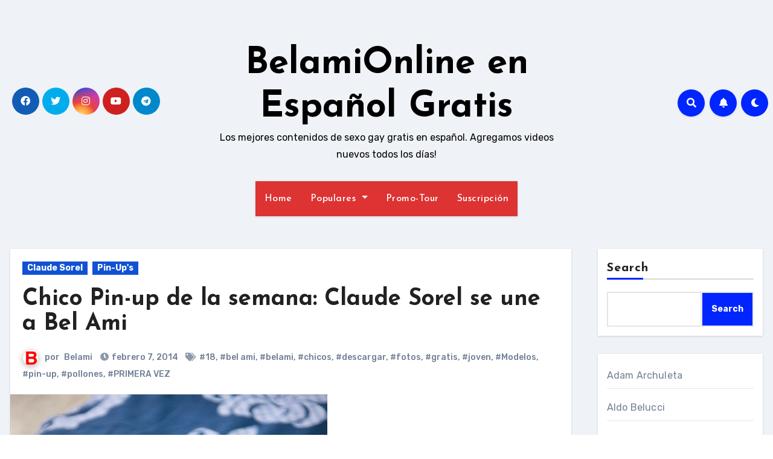

--- FILE ---
content_type: text/html; charset=UTF-8
request_url: https://www.belamionline.es/chico-pin-up-de-la-semana-claude-sorel-se-une-a-bel-ami/
body_size: 22504
content:
<!-- =========================
     Page Breadcrumb   
============================== -->
<!DOCTYPE html>
<html lang="es">
<head>
<meta charset="UTF-8">
<meta name="viewport" content="width=device-width, initial-scale=1">
<link rel="profile" href="http://gmpg.org/xfn/11">
<title>Chico Pin-up de la semana: Claude Sorel se une a Bel Ami &#8211; BelamiOnline en Español Gratis</title>
<meta name='robots' content='max-image-preview:large' />
<link rel='dns-prefetch' href='//fonts.googleapis.com' />
<link rel="alternate" type="application/rss+xml" title="BelamiOnline en Español Gratis &raquo; Feed" href="https://www.belamionline.es/feed/" />
<link rel="alternate" type="application/rss+xml" title="BelamiOnline en Español Gratis &raquo; Feed de los comentarios" href="https://www.belamionline.es/comments/feed/" />
<link rel="alternate" type="application/rss+xml" title="BelamiOnline en Español Gratis &raquo; Comentario Chico Pin-up de la semana: Claude Sorel se une a Bel Ami del feed" href="https://www.belamionline.es/chico-pin-up-de-la-semana-claude-sorel-se-une-a-bel-ami/feed/" />
<link rel="alternate" title="oEmbed (JSON)" type="application/json+oembed" href="https://www.belamionline.es/wp-json/oembed/1.0/embed?url=https%3A%2F%2Fwww.belamionline.es%2Fchico-pin-up-de-la-semana-claude-sorel-se-une-a-bel-ami%2F" />
<link rel="alternate" title="oEmbed (XML)" type="text/xml+oembed" href="https://www.belamionline.es/wp-json/oembed/1.0/embed?url=https%3A%2F%2Fwww.belamionline.es%2Fchico-pin-up-de-la-semana-claude-sorel-se-une-a-bel-ami%2F&#038;format=xml" />
<style id='wp-img-auto-sizes-contain-inline-css' type='text/css'>
img:is([sizes=auto i],[sizes^="auto," i]){contain-intrinsic-size:3000px 1500px}
/*# sourceURL=wp-img-auto-sizes-contain-inline-css */
</style>
<style id='wp-emoji-styles-inline-css' type='text/css'>

	img.wp-smiley, img.emoji {
		display: inline !important;
		border: none !important;
		box-shadow: none !important;
		height: 1em !important;
		width: 1em !important;
		margin: 0 0.07em !important;
		vertical-align: -0.1em !important;
		background: none !important;
		padding: 0 !important;
	}
/*# sourceURL=wp-emoji-styles-inline-css */
</style>
<style id='wp-block-library-inline-css' type='text/css'>
:root{--wp-block-synced-color:#7a00df;--wp-block-synced-color--rgb:122,0,223;--wp-bound-block-color:var(--wp-block-synced-color);--wp-editor-canvas-background:#ddd;--wp-admin-theme-color:#007cba;--wp-admin-theme-color--rgb:0,124,186;--wp-admin-theme-color-darker-10:#006ba1;--wp-admin-theme-color-darker-10--rgb:0,107,160.5;--wp-admin-theme-color-darker-20:#005a87;--wp-admin-theme-color-darker-20--rgb:0,90,135;--wp-admin-border-width-focus:2px}@media (min-resolution:192dpi){:root{--wp-admin-border-width-focus:1.5px}}.wp-element-button{cursor:pointer}:root .has-very-light-gray-background-color{background-color:#eee}:root .has-very-dark-gray-background-color{background-color:#313131}:root .has-very-light-gray-color{color:#eee}:root .has-very-dark-gray-color{color:#313131}:root .has-vivid-green-cyan-to-vivid-cyan-blue-gradient-background{background:linear-gradient(135deg,#00d084,#0693e3)}:root .has-purple-crush-gradient-background{background:linear-gradient(135deg,#34e2e4,#4721fb 50%,#ab1dfe)}:root .has-hazy-dawn-gradient-background{background:linear-gradient(135deg,#faaca8,#dad0ec)}:root .has-subdued-olive-gradient-background{background:linear-gradient(135deg,#fafae1,#67a671)}:root .has-atomic-cream-gradient-background{background:linear-gradient(135deg,#fdd79a,#004a59)}:root .has-nightshade-gradient-background{background:linear-gradient(135deg,#330968,#31cdcf)}:root .has-midnight-gradient-background{background:linear-gradient(135deg,#020381,#2874fc)}:root{--wp--preset--font-size--normal:16px;--wp--preset--font-size--huge:42px}.has-regular-font-size{font-size:1em}.has-larger-font-size{font-size:2.625em}.has-normal-font-size{font-size:var(--wp--preset--font-size--normal)}.has-huge-font-size{font-size:var(--wp--preset--font-size--huge)}.has-text-align-center{text-align:center}.has-text-align-left{text-align:left}.has-text-align-right{text-align:right}.has-fit-text{white-space:nowrap!important}#end-resizable-editor-section{display:none}.aligncenter{clear:both}.items-justified-left{justify-content:flex-start}.items-justified-center{justify-content:center}.items-justified-right{justify-content:flex-end}.items-justified-space-between{justify-content:space-between}.screen-reader-text{border:0;clip-path:inset(50%);height:1px;margin:-1px;overflow:hidden;padding:0;position:absolute;width:1px;word-wrap:normal!important}.screen-reader-text:focus{background-color:#ddd;clip-path:none;color:#444;display:block;font-size:1em;height:auto;left:5px;line-height:normal;padding:15px 23px 14px;text-decoration:none;top:5px;width:auto;z-index:100000}html :where(.has-border-color){border-style:solid}html :where([style*=border-top-color]){border-top-style:solid}html :where([style*=border-right-color]){border-right-style:solid}html :where([style*=border-bottom-color]){border-bottom-style:solid}html :where([style*=border-left-color]){border-left-style:solid}html :where([style*=border-width]){border-style:solid}html :where([style*=border-top-width]){border-top-style:solid}html :where([style*=border-right-width]){border-right-style:solid}html :where([style*=border-bottom-width]){border-bottom-style:solid}html :where([style*=border-left-width]){border-left-style:solid}html :where(img[class*=wp-image-]){height:auto;max-width:100%}:where(figure){margin:0 0 1em}html :where(.is-position-sticky){--wp-admin--admin-bar--position-offset:var(--wp-admin--admin-bar--height,0px)}@media screen and (max-width:600px){html :where(.is-position-sticky){--wp-admin--admin-bar--position-offset:0px}}

/*# sourceURL=wp-block-library-inline-css */
</style><style id='wp-block-categories-inline-css' type='text/css'>
.wp-block-categories{box-sizing:border-box}.wp-block-categories.alignleft{margin-right:2em}.wp-block-categories.alignright{margin-left:2em}.wp-block-categories.wp-block-categories-dropdown.aligncenter{text-align:center}.wp-block-categories .wp-block-categories__label{display:block;width:100%}
/*# sourceURL=https://www.belamionline.es/wp-includes/blocks/categories/style.min.css */
</style>
<style id='wp-block-search-inline-css' type='text/css'>
.wp-block-search__button{margin-left:10px;word-break:normal}.wp-block-search__button.has-icon{line-height:0}.wp-block-search__button svg{height:1.25em;min-height:24px;min-width:24px;width:1.25em;fill:currentColor;vertical-align:text-bottom}:where(.wp-block-search__button){border:1px solid #ccc;padding:6px 10px}.wp-block-search__inside-wrapper{display:flex;flex:auto;flex-wrap:nowrap;max-width:100%}.wp-block-search__label{width:100%}.wp-block-search.wp-block-search__button-only .wp-block-search__button{box-sizing:border-box;display:flex;flex-shrink:0;justify-content:center;margin-left:0;max-width:100%}.wp-block-search.wp-block-search__button-only .wp-block-search__inside-wrapper{min-width:0!important;transition-property:width}.wp-block-search.wp-block-search__button-only .wp-block-search__input{flex-basis:100%;transition-duration:.3s}.wp-block-search.wp-block-search__button-only.wp-block-search__searchfield-hidden,.wp-block-search.wp-block-search__button-only.wp-block-search__searchfield-hidden .wp-block-search__inside-wrapper{overflow:hidden}.wp-block-search.wp-block-search__button-only.wp-block-search__searchfield-hidden .wp-block-search__input{border-left-width:0!important;border-right-width:0!important;flex-basis:0;flex-grow:0;margin:0;min-width:0!important;padding-left:0!important;padding-right:0!important;width:0!important}:where(.wp-block-search__input){appearance:none;border:1px solid #949494;flex-grow:1;font-family:inherit;font-size:inherit;font-style:inherit;font-weight:inherit;letter-spacing:inherit;line-height:inherit;margin-left:0;margin-right:0;min-width:3rem;padding:8px;text-decoration:unset!important;text-transform:inherit}:where(.wp-block-search__button-inside .wp-block-search__inside-wrapper){background-color:#fff;border:1px solid #949494;box-sizing:border-box;padding:4px}:where(.wp-block-search__button-inside .wp-block-search__inside-wrapper) .wp-block-search__input{border:none;border-radius:0;padding:0 4px}:where(.wp-block-search__button-inside .wp-block-search__inside-wrapper) .wp-block-search__input:focus{outline:none}:where(.wp-block-search__button-inside .wp-block-search__inside-wrapper) :where(.wp-block-search__button){padding:4px 8px}.wp-block-search.aligncenter .wp-block-search__inside-wrapper{margin:auto}.wp-block[data-align=right] .wp-block-search.wp-block-search__button-only .wp-block-search__inside-wrapper{float:right}
/*# sourceURL=https://www.belamionline.es/wp-includes/blocks/search/style.min.css */
</style>
<style id='global-styles-inline-css' type='text/css'>
:root{--wp--preset--aspect-ratio--square: 1;--wp--preset--aspect-ratio--4-3: 4/3;--wp--preset--aspect-ratio--3-4: 3/4;--wp--preset--aspect-ratio--3-2: 3/2;--wp--preset--aspect-ratio--2-3: 2/3;--wp--preset--aspect-ratio--16-9: 16/9;--wp--preset--aspect-ratio--9-16: 9/16;--wp--preset--color--black: #000000;--wp--preset--color--cyan-bluish-gray: #abb8c3;--wp--preset--color--white: #ffffff;--wp--preset--color--pale-pink: #f78da7;--wp--preset--color--vivid-red: #cf2e2e;--wp--preset--color--luminous-vivid-orange: #ff6900;--wp--preset--color--luminous-vivid-amber: #fcb900;--wp--preset--color--light-green-cyan: #7bdcb5;--wp--preset--color--vivid-green-cyan: #00d084;--wp--preset--color--pale-cyan-blue: #8ed1fc;--wp--preset--color--vivid-cyan-blue: #0693e3;--wp--preset--color--vivid-purple: #9b51e0;--wp--preset--gradient--vivid-cyan-blue-to-vivid-purple: linear-gradient(135deg,rgb(6,147,227) 0%,rgb(155,81,224) 100%);--wp--preset--gradient--light-green-cyan-to-vivid-green-cyan: linear-gradient(135deg,rgb(122,220,180) 0%,rgb(0,208,130) 100%);--wp--preset--gradient--luminous-vivid-amber-to-luminous-vivid-orange: linear-gradient(135deg,rgb(252,185,0) 0%,rgb(255,105,0) 100%);--wp--preset--gradient--luminous-vivid-orange-to-vivid-red: linear-gradient(135deg,rgb(255,105,0) 0%,rgb(207,46,46) 100%);--wp--preset--gradient--very-light-gray-to-cyan-bluish-gray: linear-gradient(135deg,rgb(238,238,238) 0%,rgb(169,184,195) 100%);--wp--preset--gradient--cool-to-warm-spectrum: linear-gradient(135deg,rgb(74,234,220) 0%,rgb(151,120,209) 20%,rgb(207,42,186) 40%,rgb(238,44,130) 60%,rgb(251,105,98) 80%,rgb(254,248,76) 100%);--wp--preset--gradient--blush-light-purple: linear-gradient(135deg,rgb(255,206,236) 0%,rgb(152,150,240) 100%);--wp--preset--gradient--blush-bordeaux: linear-gradient(135deg,rgb(254,205,165) 0%,rgb(254,45,45) 50%,rgb(107,0,62) 100%);--wp--preset--gradient--luminous-dusk: linear-gradient(135deg,rgb(255,203,112) 0%,rgb(199,81,192) 50%,rgb(65,88,208) 100%);--wp--preset--gradient--pale-ocean: linear-gradient(135deg,rgb(255,245,203) 0%,rgb(182,227,212) 50%,rgb(51,167,181) 100%);--wp--preset--gradient--electric-grass: linear-gradient(135deg,rgb(202,248,128) 0%,rgb(113,206,126) 100%);--wp--preset--gradient--midnight: linear-gradient(135deg,rgb(2,3,129) 0%,rgb(40,116,252) 100%);--wp--preset--font-size--small: 13px;--wp--preset--font-size--medium: 20px;--wp--preset--font-size--large: 36px;--wp--preset--font-size--x-large: 42px;--wp--preset--spacing--20: 0.44rem;--wp--preset--spacing--30: 0.67rem;--wp--preset--spacing--40: 1rem;--wp--preset--spacing--50: 1.5rem;--wp--preset--spacing--60: 2.25rem;--wp--preset--spacing--70: 3.38rem;--wp--preset--spacing--80: 5.06rem;--wp--preset--shadow--natural: 6px 6px 9px rgba(0, 0, 0, 0.2);--wp--preset--shadow--deep: 12px 12px 50px rgba(0, 0, 0, 0.4);--wp--preset--shadow--sharp: 6px 6px 0px rgba(0, 0, 0, 0.2);--wp--preset--shadow--outlined: 6px 6px 0px -3px rgb(255, 255, 255), 6px 6px rgb(0, 0, 0);--wp--preset--shadow--crisp: 6px 6px 0px rgb(0, 0, 0);}:where(.is-layout-flex){gap: 0.5em;}:where(.is-layout-grid){gap: 0.5em;}body .is-layout-flex{display: flex;}.is-layout-flex{flex-wrap: wrap;align-items: center;}.is-layout-flex > :is(*, div){margin: 0;}body .is-layout-grid{display: grid;}.is-layout-grid > :is(*, div){margin: 0;}:where(.wp-block-columns.is-layout-flex){gap: 2em;}:where(.wp-block-columns.is-layout-grid){gap: 2em;}:where(.wp-block-post-template.is-layout-flex){gap: 1.25em;}:where(.wp-block-post-template.is-layout-grid){gap: 1.25em;}.has-black-color{color: var(--wp--preset--color--black) !important;}.has-cyan-bluish-gray-color{color: var(--wp--preset--color--cyan-bluish-gray) !important;}.has-white-color{color: var(--wp--preset--color--white) !important;}.has-pale-pink-color{color: var(--wp--preset--color--pale-pink) !important;}.has-vivid-red-color{color: var(--wp--preset--color--vivid-red) !important;}.has-luminous-vivid-orange-color{color: var(--wp--preset--color--luminous-vivid-orange) !important;}.has-luminous-vivid-amber-color{color: var(--wp--preset--color--luminous-vivid-amber) !important;}.has-light-green-cyan-color{color: var(--wp--preset--color--light-green-cyan) !important;}.has-vivid-green-cyan-color{color: var(--wp--preset--color--vivid-green-cyan) !important;}.has-pale-cyan-blue-color{color: var(--wp--preset--color--pale-cyan-blue) !important;}.has-vivid-cyan-blue-color{color: var(--wp--preset--color--vivid-cyan-blue) !important;}.has-vivid-purple-color{color: var(--wp--preset--color--vivid-purple) !important;}.has-black-background-color{background-color: var(--wp--preset--color--black) !important;}.has-cyan-bluish-gray-background-color{background-color: var(--wp--preset--color--cyan-bluish-gray) !important;}.has-white-background-color{background-color: var(--wp--preset--color--white) !important;}.has-pale-pink-background-color{background-color: var(--wp--preset--color--pale-pink) !important;}.has-vivid-red-background-color{background-color: var(--wp--preset--color--vivid-red) !important;}.has-luminous-vivid-orange-background-color{background-color: var(--wp--preset--color--luminous-vivid-orange) !important;}.has-luminous-vivid-amber-background-color{background-color: var(--wp--preset--color--luminous-vivid-amber) !important;}.has-light-green-cyan-background-color{background-color: var(--wp--preset--color--light-green-cyan) !important;}.has-vivid-green-cyan-background-color{background-color: var(--wp--preset--color--vivid-green-cyan) !important;}.has-pale-cyan-blue-background-color{background-color: var(--wp--preset--color--pale-cyan-blue) !important;}.has-vivid-cyan-blue-background-color{background-color: var(--wp--preset--color--vivid-cyan-blue) !important;}.has-vivid-purple-background-color{background-color: var(--wp--preset--color--vivid-purple) !important;}.has-black-border-color{border-color: var(--wp--preset--color--black) !important;}.has-cyan-bluish-gray-border-color{border-color: var(--wp--preset--color--cyan-bluish-gray) !important;}.has-white-border-color{border-color: var(--wp--preset--color--white) !important;}.has-pale-pink-border-color{border-color: var(--wp--preset--color--pale-pink) !important;}.has-vivid-red-border-color{border-color: var(--wp--preset--color--vivid-red) !important;}.has-luminous-vivid-orange-border-color{border-color: var(--wp--preset--color--luminous-vivid-orange) !important;}.has-luminous-vivid-amber-border-color{border-color: var(--wp--preset--color--luminous-vivid-amber) !important;}.has-light-green-cyan-border-color{border-color: var(--wp--preset--color--light-green-cyan) !important;}.has-vivid-green-cyan-border-color{border-color: var(--wp--preset--color--vivid-green-cyan) !important;}.has-pale-cyan-blue-border-color{border-color: var(--wp--preset--color--pale-cyan-blue) !important;}.has-vivid-cyan-blue-border-color{border-color: var(--wp--preset--color--vivid-cyan-blue) !important;}.has-vivid-purple-border-color{border-color: var(--wp--preset--color--vivid-purple) !important;}.has-vivid-cyan-blue-to-vivid-purple-gradient-background{background: var(--wp--preset--gradient--vivid-cyan-blue-to-vivid-purple) !important;}.has-light-green-cyan-to-vivid-green-cyan-gradient-background{background: var(--wp--preset--gradient--light-green-cyan-to-vivid-green-cyan) !important;}.has-luminous-vivid-amber-to-luminous-vivid-orange-gradient-background{background: var(--wp--preset--gradient--luminous-vivid-amber-to-luminous-vivid-orange) !important;}.has-luminous-vivid-orange-to-vivid-red-gradient-background{background: var(--wp--preset--gradient--luminous-vivid-orange-to-vivid-red) !important;}.has-very-light-gray-to-cyan-bluish-gray-gradient-background{background: var(--wp--preset--gradient--very-light-gray-to-cyan-bluish-gray) !important;}.has-cool-to-warm-spectrum-gradient-background{background: var(--wp--preset--gradient--cool-to-warm-spectrum) !important;}.has-blush-light-purple-gradient-background{background: var(--wp--preset--gradient--blush-light-purple) !important;}.has-blush-bordeaux-gradient-background{background: var(--wp--preset--gradient--blush-bordeaux) !important;}.has-luminous-dusk-gradient-background{background: var(--wp--preset--gradient--luminous-dusk) !important;}.has-pale-ocean-gradient-background{background: var(--wp--preset--gradient--pale-ocean) !important;}.has-electric-grass-gradient-background{background: var(--wp--preset--gradient--electric-grass) !important;}.has-midnight-gradient-background{background: var(--wp--preset--gradient--midnight) !important;}.has-small-font-size{font-size: var(--wp--preset--font-size--small) !important;}.has-medium-font-size{font-size: var(--wp--preset--font-size--medium) !important;}.has-large-font-size{font-size: var(--wp--preset--font-size--large) !important;}.has-x-large-font-size{font-size: var(--wp--preset--font-size--x-large) !important;}
/*# sourceURL=global-styles-inline-css */
</style>

<style id='classic-theme-styles-inline-css' type='text/css'>
/*! This file is auto-generated */
.wp-block-button__link{color:#fff;background-color:#32373c;border-radius:9999px;box-shadow:none;text-decoration:none;padding:calc(.667em + 2px) calc(1.333em + 2px);font-size:1.125em}.wp-block-file__button{background:#32373c;color:#fff;text-decoration:none}
/*# sourceURL=/wp-includes/css/classic-themes.min.css */
</style>
<link rel='stylesheet' id='ansar-import-css' href='https://www.belamionline.es/wp-content/plugins/ansar-import/public/css/ansar-import-public.css?ver=2.0.9' type='text/css' media='all' />
<link rel='stylesheet' id='blogus-fonts-css' href='//fonts.googleapis.com/css?family=Rubik%3A400%2C500%2C700%7CJosefin+Sans%3A400%2C500%2C700%26display%3Dswap&#038;subset=latin%2Clatin-ext' type='text/css' media='all' />
<link rel='stylesheet' id='blogus-google-fonts-css' href='//fonts.googleapis.com/css?family=ABeeZee%7CAbel%7CAbril+Fatface%7CAclonica%7CAcme%7CActor%7CAdamina%7CAdvent+Pro%7CAguafina+Script%7CAkronim%7CAladin%7CAldrich%7CAlef%7CAlegreya%7CAlegreya+SC%7CAlegreya+Sans%7CAlegreya+Sans+SC%7CAlex+Brush%7CAlfa+Slab+One%7CAlice%7CAlike%7CAlike+Angular%7CAllan%7CAllerta%7CAllerta+Stencil%7CAllura%7CAlmendra%7CAlmendra+Display%7CAlmendra+SC%7CAmarante%7CAmaranth%7CAmatic+SC%7CAmatica+SC%7CAmethysta%7CAmiko%7CAmiri%7CAmita%7CAnaheim%7CAndada%7CAndika%7CAngkor%7CAnnie+Use+Your+Telescope%7CAnonymous+Pro%7CAntic%7CAntic+Didone%7CAntic+Slab%7CAnton%7CArapey%7CArbutus%7CArbutus+Slab%7CArchitects+Daughter%7CArchivo+Black%7CArchivo+Narrow%7CAref+Ruqaa%7CArima+Madurai%7CArimo%7CArizonia%7CArmata%7CArtifika%7CArvo%7CArya%7CAsap%7CAsar%7CAsset%7CAssistant%7CAstloch%7CAsul%7CAthiti%7CAtma%7CAtomic+Age%7CAubrey%7CAudiowide%7CAutour+One%7CAverage%7CAverage+Sans%7CAveria+Gruesa+Libre%7CAveria+Libre%7CAveria+Sans+Libre%7CAveria+Serif+Libre%7CBad+Script%7CBaloo%7CBaloo+Bhai%7CBaloo+Da%7CBaloo+Thambi%7CBalthazar%7CBangers%7CBasic%7CBattambang%7CBaumans%7CBayon%7CBelgrano%7CBelleza%7CBenchNine%7CBentham%7CBerkshire+Swash%7CBevan%7CBigelow+Rules%7CBigshot+One%7CBilbo%7CBilbo+Swash+Caps%7CBioRhyme%7CBioRhyme+Expanded%7CBiryani%7CBitter%7CBlack+Ops+One%7CBokor%7CBonbon%7CBoogaloo%7CBowlby+One%7CBowlby+One+SC%7CBrawler%7CBree+Serif%7CBubblegum+Sans%7CBubbler+One%7CBuda%7CBuenard%7CBungee%7CBungee+Hairline%7CBungee+Inline%7CBungee+Outline%7CBungee+Shade%7CButcherman%7CButterfly+Kids%7CCabin%7CCabin+Condensed%7CCabin+Sketch%7CCaesar+Dressing%7CCagliostro%7CCairo%7CCalligraffitti%7CCambay%7CCambo%7CCandal%7CCantarell%7CCantata+One%7CCantora+One%7CCapriola%7CCardo%7CCarme%7CCarrois+Gothic%7CCarrois+Gothic+SC%7CCarter+One%7CCatamaran%7CCaudex%7CCaveat%7CCaveat+Brush%7CCedarville+Cursive%7CCeviche+One%7CChanga%7CChanga+One%7CChango%7CChathura%7CChau+Philomene+One%7CChela+One%7CChelsea+Market%7CChenla%7CCherry+Cream+Soda%7CCherry+Swash%7CChewy%7CChicle%7CChivo%7CChonburi%7CCinzel%7CCinzel+Decorative%7CClicker+Script%7CCoda%7CCoda+Caption%7CCodystar%7CCoiny%7CCombo%7CComfortaa%7CComing+Soon%7CConcert+One%7CCondiment%7CContent%7CContrail+One%7CConvergence%7CCookie%7CCopse%7CCorben%7CCormorant%7CCormorant+Garamond%7CCormorant+Infant%7CCormorant+SC%7CCormorant+Unicase%7CCormorant+Upright%7CCourgette%7CCousine%7CCoustard%7CCovered+By+Your+Grace%7CCrafty+Girls%7CCreepster%7CCrete+Round%7CCrimson+Text%7CCroissant+One%7CCrushed%7CCuprum%7CCutive%7CCutive+Mono%7CDamion%7CDancing+Script%7CDangrek%7CDavid+Libre%7CDawning+of+a+New+Day%7CDays+One%7CDekko%7CDelius%7CDelius+Swash+Caps%7CDelius+Unicase%7CDella+Respira%7CDenk+One%7CDevonshire%7CDhurjati%7CDidact+Gothic%7CDiplomata%7CDiplomata+SC%7CDomine%7CDonegal+One%7CDoppio+One%7CDorsa%7CDosis%7CDr+Sugiyama%7CDroid+Sans%7CDroid+Sans+Mono%7CDroid+Serif%7CDuru+Sans%7CDynalight%7CEB+Garamond%7CEagle+Lake%7CEater%7CEconomica%7CEczar%7CEk+Mukta%7CEl+Messiri%7CElectrolize%7CElsie%7CElsie+Swash+Caps%7CEmblema+One%7CEmilys+Candy%7CEngagement%7CEnglebert%7CEnriqueta%7CErica+One%7CEsteban%7CEuphoria+Script%7CEwert%7CExo%7CExo+2%7CExpletus+Sans%7CFanwood+Text%7CFarsan%7CFascinate%7CFascinate+Inline%7CFaster+One%7CFasthand%7CFauna+One%7CFederant%7CFedero%7CFelipa%7CFenix%7CFinger+Paint%7CFira+Mono%7CFira+Sans%7CFjalla+One%7CFjord+One%7CFlamenco%7CFlavors%7CFondamento%7CFontdiner+Swanky%7CForum%7CFrancois+One%7CFrank+Ruhl+Libre%7CFreckle+Face%7CFredericka+the+Great%7CFredoka+One%7CFreehand%7CFresca%7CFrijole%7CFruktur%7CFugaz+One%7CGFS+Didot%7CGFS+Neohellenic%7CGabriela%7CGafata%7CGalada%7CGaldeano%7CGalindo%7CGentium+Basic%7CGentium+Book+Basic%7CGeo%7CGeostar%7CGeostar+Fill%7CGermania+One%7CGidugu%7CGilda+Display%7CGive+You+Glory%7CGlass+Antiqua%7CGlegoo%7CGloria+Hallelujah%7CGoblin+One%7CGochi+Hand%7CGorditas%7CGoudy+Bookletter+1911%7CGraduate%7CGrand+Hotel%7CGravitas+One%7CGreat+Vibes%7CGriffy%7CGruppo%7CGudea%7CGurajada%7CHabibi%7CHalant%7CHammersmith+One%7CHanalei%7CHanalei+Fill%7CHandlee%7CHanuman%7CHappy+Monkey%7CHarmattan%7CHeadland+One%7CHeebo%7CHenny+Penny%7CHerr+Von+Muellerhoff%7CHind%7CHind+Guntur%7CHind+Madurai%7CHind+Siliguri%7CHind+Vadodara%7CHoltwood+One+SC%7CHomemade+Apple%7CHomenaje%7CIM+Fell+DW+Pica%7CIM+Fell+DW+Pica+SC%7CIM+Fell+Double+Pica%7CIM+Fell+Double+Pica+SC%7CIM+Fell+English%7CIM+Fell+English+SC%7CIM+Fell+French+Canon%7CIM+Fell+French+Canon+SC%7CIM+Fell+Great+Primer%7CIM+Fell+Great+Primer+SC%7CIceberg%7CIceland%7CImprima%7CInconsolata%7CInder%7CIndie+Flower%7CInika%7CInknut+Antiqua%7CIrish+Grover%7CIstok+Web%7CItaliana%7CItalianno%7CItim%7CJacques+Francois%7CJacques+Francois+Shadow%7CJaldi%7CJim+Nightshade%7CJockey+One%7CJolly+Lodger%7CJomhuria%7CJosefin+Sans%7CJosefin+Slab%7CJoti+One%7CJudson%7CJulee%7CJulius+Sans+One%7CJunge%7CJura%7CJust+Another+Hand%7CJust+Me+Again+Down+Here%7CKadwa%7CKalam%7CKameron%7CKanit%7CKantumruy%7CKarla%7CKarma%7CKatibeh%7CKaushan+Script%7CKavivanar%7CKavoon%7CKdam+Thmor%7CKeania+One%7CKelly+Slab%7CKenia%7CKhand%7CKhmer%7CKhula%7CKite+One%7CKnewave%7CKotta+One%7CKoulen%7CKranky%7CKreon%7CKristi%7CKrona+One%7CKumar+One%7CKumar+One+Outline%7CKurale%7CLa+Belle+Aurore%7CLaila%7CLakki+Reddy%7CLalezar%7CLancelot%7CLateef%7CLato%7CLeague+Script%7CLeckerli+One%7CLedger%7CLekton%7CLemon%7CLemonada%7CLibre+Baskerville%7CLibre+Franklin%7CLife+Savers%7CLilita+One%7CLily+Script+One%7CLimelight%7CLinden+Hill%7CLobster%7CLobster+Two%7CLondrina+Outline%7CLondrina+Shadow%7CLondrina+Sketch%7CLondrina+Solid%7CLora%7CLove+Ya+Like+A+Sister%7CLoved+by+the+King%7CLovers+Quarrel%7CLuckiest+Guy%7CLusitana%7CLustria%7CMacondo%7CMacondo+Swash+Caps%7CMada%7CMagra%7CMaiden+Orange%7CMaitree%7CMako%7CMallanna%7CMandali%7CMarcellus%7CMarcellus+SC%7CMarck+Script%7CMargarine%7CMarko+One%7CMarmelad%7CMartel%7CMartel+Sans%7CMarvel%7CMate%7CMate+SC%7CMaven+Pro%7CMcLaren%7CMeddon%7CMedievalSharp%7CMedula+One%7CMeera+Inimai%7CMegrim%7CMeie+Script%7CMerienda%7CMerienda+One%7CMerriweather%7CMerriweather+Sans%7CMetal%7CMetal+Mania%7CMetamorphous%7CMetrophobic%7CMichroma%7CMilonga%7CMiltonian%7CMiltonian+Tattoo%7CMiniver%7CMiriam+Libre%7CMirza%7CMiss+Fajardose%7CMitr%7CModak%7CModern+Antiqua%7CMogra%7CMolengo%7CMolle%7CMonda%7CMonofett%7CMonoton%7CMonsieur+La+Doulaise%7CMontaga%7CMontez%7CMontserrat%7CMontserrat+Alternates%7CMontserrat+Subrayada%7CMoul%7CMoulpali%7CMountains+of+Christmas%7CMouse+Memoirs%7CMr+Bedfort%7CMr+Dafoe%7CMr+De+Haviland%7CMrs+Saint+Delafield%7CMrs+Sheppards%7CMukta+Vaani%7CMuli%7CMystery+Quest%7CNTR%7CNeucha%7CNeuton%7CNew+Rocker%7CNews+Cycle%7CNiconne%7CNixie+One%7CNobile%7CNokora%7CNorican%7CNosifer%7CNothing+You+Could+Do%7CNoticia+Text%7CNoto+Sans%7CNoto+Serif%7CNova+Cut%7CNova+Flat%7CNova+Mono%7CNova+Oval%7CNova+Round%7CNova+Script%7CNova+Slim%7CNova+Square%7CNumans%7CNunito%7COdor+Mean+Chey%7COffside%7COld+Standard+TT%7COldenburg%7COleo+Script%7COleo+Script+Swash+Caps%7COpen+Sans%7COpen+Sans+Condensed%7COranienbaum%7COrbitron%7COregano%7COrienta%7COriginal+Surfer%7COswald%7COver+the+Rainbow%7COverlock%7COverlock+SC%7COvo%7COxygen%7COxygen+Mono%7CPT+Mono%7CPT+Sans%7CPT+Sans+Caption%7CPT+Sans+Narrow%7CPT+Serif%7CPT+Serif+Caption%7CPacifico%7CPalanquin%7CPalanquin+Dark%7CPaprika%7CParisienne%7CPassero+One%7CPassion+One%7CPathway+Gothic+One%7CPatrick+Hand%7CPatrick+Hand+SC%7CPattaya%7CPatua+One%7CPavanam%7CPaytone+One%7CPeddana%7CPeralta%7CPermanent+Marker%7CPetit+Formal+Script%7CPetrona%7CPhilosopher%7CPiedra%7CPinyon+Script%7CPirata+One%7CPlaster%7CPlay%7CPlayball%7CPlayfair+Display%7CPlayfair+Display+SC%7CPodkova%7CPoiret+One%7CPoller+One%7CPoly%7CPompiere%7CPontano+Sans%7CPoppins%7CPort+Lligat+Sans%7CPort+Lligat+Slab%7CPragati+Narrow%7CPrata%7CPreahvihear%7CPress+Start+2P%7CPridi%7CPrincess+Sofia%7CProciono%7CPrompt%7CProsto+One%7CProza+Libre%7CPuritan%7CPurple+Purse%7CQuando%7CQuantico%7CQuattrocento%7CQuattrocento+Sans%7CQuestrial%7CQuicksand%7CQuintessential%7CQwigley%7CRacing+Sans+One%7CRadley%7CRajdhani%7CRakkas%7CRaleway%7CRaleway+Dots%7CRamabhadra%7CRamaraja%7CRambla%7CRammetto+One%7CRanchers%7CRancho%7CRanga%7CRasa%7CRationale%7CRavi+Prakash%7CRedressed%7CReem+Kufi%7CReenie+Beanie%7CRevalia%7CRhodium+Libre%7CRibeye%7CRibeye+Marrow%7CRighteous%7CRisque%7CRoboto%7CRoboto+Condensed%7CRoboto+Mono%7CRoboto+Slab%7CRochester%7CRock+Salt%7CRokkitt%7CRomanesco%7CRopa+Sans%7CRosario%7CRosarivo%7CRouge+Script%7CRozha+One%7CRubik%7CRubik+Mono+One%7CRubik+One%7CRuda%7CRufina%7CRuge+Boogie%7CRuluko%7CRum+Raisin%7CRuslan+Display%7CRusso+One%7CRuthie%7CRye%7CSacramento%7CSahitya%7CSail%7CSalsa%7CSanchez%7CSancreek%7CSansita+One%7CSarala%7CSarina%7CSarpanch%7CSatisfy%7CScada%7CScheherazade%7CSchoolbell%7CScope+One%7CSeaweed+Script%7CSecular+One%7CSevillana%7CSeymour+One%7CShadows+Into+Light%7CShadows+Into+Light+Two%7CShanti%7CShare%7CShare+Tech%7CShare+Tech+Mono%7CShojumaru%7CShort+Stack%7CShrikhand%7CSiemreap%7CSigmar+One%7CSignika%7CSignika+Negative%7CSimonetta%7CSintony%7CSirin+Stencil%7CSix+Caps%7CSkranji%7CSlabo+13px%7CSlabo+27px%7CSlackey%7CSmokum%7CSmythe%7CSniglet%7CSnippet%7CSnowburst+One%7CSofadi+One%7CSofia%7CSonsie+One%7CSorts+Mill+Goudy%7CSource+Code+Pro%7CSource+Sans+Pro%7CSource+Serif+Pro%7CSpace+Mono%7CSpecial+Elite%7CSpicy+Rice%7CSpinnaker%7CSpirax%7CSquada+One%7CSree+Krushnadevaraya%7CSriracha%7CStalemate%7CStalinist+One%7CStardos+Stencil%7CStint+Ultra+Condensed%7CStint+Ultra+Expanded%7CStoke%7CStrait%7CSue+Ellen+Francisco%7CSuez+One%7CSumana%7CSunshiney%7CSupermercado+One%7CSura%7CSuranna%7CSuravaram%7CSuwannaphum%7CSwanky+and+Moo+Moo%7CSyncopate%7CTangerine%7CTaprom%7CTauri%7CTaviraj%7CTeko%7CTelex%7CTenali+Ramakrishna%7CTenor+Sans%7CText+Me+One%7CThe+Girl+Next+Door%7CTienne%7CTillana%7CTimmana%7CTinos%7CTitan+One%7CTitillium+Web%7CTrade+Winds%7CTrirong%7CTrocchi%7CTrochut%7CTrykker%7CTulpen+One%7CUbuntu%7CUbuntu+Condensed%7CUbuntu+Mono%7CUltra%7CUncial+Antiqua%7CUnderdog%7CUnica+One%7CUnifrakturCook%7CUnifrakturMaguntia%7CUnkempt%7CUnlock%7CUnna%7CVT323%7CVampiro+One%7CVarela%7CVarela+Round%7CVast+Shadow%7CVesper+Libre%7CVibur%7CVidaloka%7CViga%7CVoces%7CVolkhov%7CVollkorn%7CVoltaire%7CWaiting+for+the+Sunrise%7CWallpoet%7CWalter+Turncoat%7CWarnes%7CWellfleet%7CWendy+One%7CWire+One%7CWork+Sans%7CYanone+Kaffeesatz%7CYantramanav%7CYatra+One%7CYellowtail%7CYeseva+One%7CYesteryear%7CYrsa%7CZeyada&#038;subset=latin%2Clatin-ext' type='text/css' media='all' />
<link rel='stylesheet' id='bootstrap-css' href='https://www.belamionline.es/wp-content/themes/blogus/css/bootstrap.css?ver=6.9' type='text/css' media='all' />
<link rel='stylesheet' id='blogus-style-css' href='https://www.belamionline.es/wp-content/themes/blogus/style.css?ver=6.9' type='text/css' media='all' />
<link rel='stylesheet' id='blogus-default-css' href='https://www.belamionline.es/wp-content/themes/blogus/css/colors/default.css?ver=6.9' type='text/css' media='all' />
<link rel='stylesheet' id='all-css-css' href='https://www.belamionline.es/wp-content/themes/blogus/css/all.css?ver=6.9' type='text/css' media='all' />
<link rel='stylesheet' id='dark-css' href='https://www.belamionline.es/wp-content/themes/blogus/css/colors/dark.css?ver=6.9' type='text/css' media='all' />
<link rel='stylesheet' id='swiper-bundle-css-css' href='https://www.belamionline.es/wp-content/themes/blogus/css/swiper-bundle.css?ver=6.9' type='text/css' media='all' />
<link rel='stylesheet' id='smartmenus-css' href='https://www.belamionline.es/wp-content/themes/blogus/css/jquery.smartmenus.bootstrap.css?ver=6.9' type='text/css' media='all' />
<link rel='stylesheet' id='animate-css' href='https://www.belamionline.es/wp-content/themes/blogus/css/animate.css?ver=6.9' type='text/css' media='all' />
<script type="text/javascript" src="https://www.belamionline.es/wp-includes/js/jquery/jquery.min.js?ver=3.7.1" id="jquery-core-js"></script>
<script type="text/javascript" src="https://www.belamionline.es/wp-includes/js/jquery/jquery-migrate.min.js?ver=3.4.1" id="jquery-migrate-js"></script>
<script type="text/javascript" src="https://www.belamionline.es/wp-content/plugins/ansar-import/public/js/ansar-import-public.js?ver=2.0.9" id="ansar-import-js"></script>
<script type="text/javascript" src="https://www.belamionline.es/wp-content/themes/blogus/js/navigation.js?ver=6.9" id="blogus-navigation-js"></script>
<script type="text/javascript" src="https://www.belamionline.es/wp-content/themes/blogus/js/bootstrap.js?ver=6.9" id="blogus_bootstrap_script-js"></script>
<script type="text/javascript" src="https://www.belamionline.es/wp-content/themes/blogus/js/swiper-bundle.js?ver=6.9" id="swiper-bundle-js"></script>
<script type="text/javascript" src="https://www.belamionline.es/wp-content/themes/blogus/js/main.js?ver=6.9" id="blogus_main-js-js"></script>
<script type="text/javascript" src="https://www.belamionline.es/wp-content/themes/blogus/js/sticksy.min.js?ver=6.9" id="sticksy-js-js"></script>
<script type="text/javascript" src="https://www.belamionline.es/wp-content/themes/blogus/js/jquery.smartmenus.js?ver=6.9" id="smartmenus-js-js"></script>
<script type="text/javascript" src="https://www.belamionline.es/wp-content/themes/blogus/js/jquery.smartmenus.bootstrap.js?ver=6.9" id="bootstrap-smartmenus-js-js"></script>
<link rel="https://api.w.org/" href="https://www.belamionline.es/wp-json/" /><link rel="alternate" title="JSON" type="application/json" href="https://www.belamionline.es/wp-json/wp/v2/posts/2169" /><link rel="EditURI" type="application/rsd+xml" title="RSD" href="https://www.belamionline.es/xmlrpc.php?rsd" />
<meta name="generator" content="WordPress 6.9" />
<link rel="canonical" href="https://www.belamionline.es/chico-pin-up-de-la-semana-claude-sorel-se-une-a-bel-ami/" />
<link rel='shortlink' href='https://www.belamionline.es/?p=2169' />
<link rel="pingback" href="https://www.belamionline.es/xmlrpc.php"><style>
  .bs-blog-post p:nth-of-type(1)::first-letter {
    display: none;
}
</style>
<style type="text/css" id="custom-background-css">
    .wrapper { background-color: ##eee; }
</style>
    <style type="text/css">
            .site-title a,
        .site-description {
            color: #000;
        }

        .site-branding-text .site-title a {
                font-size: px;
            }

            @media only screen and (max-width: 640px) {
                .site-branding-text .site-title a {
                    font-size: 26px;

                }
            }

            @media only screen and (max-width: 375px) {
                .site-branding-text .site-title a {
                    font-size: 26px;

                }
            }

        </style>
    <meta name="twitter:partner" content="tfwp">
<meta name="twitter:card" content="summary"><meta name="twitter:title" content="Chico Pin-up de la semana: Claude Sorel se une a Bel Ami"><meta name="twitter:site" content="@belamiES"><meta name="twitter:description" content="Claude Sorel es el mejor amigo de Johnny Bloomís. Cuando Johnny llegó, tenía un poco&hellip;"><meta name="twitter:image" content="https://www.belamionline.es/wp-content/uploads/2014/02/0085.jpg">
</head>
<body class="wp-singular post-template-default single single-post postid-2169 single-format-standard wp-theme-blogus  ta-hide-date-author-in-list" >
<div id="page" class="site">
<a class="skip-link screen-reader-text" href="#content">
Ir al contenido</a>

<!--wrapper-->
<div class="wrapper" id="custom-background-css">
        <!--==================== TOP BAR ====================-->
        <!--header-->
    <header class="bs-default">
      <div class="clearfix"></div>
      <!-- Main Menu Area-->
      <div class="bs-header-main d-none d-lg-block" style="background-image: url('');">
        <div class="inner">
          <div class="container">
            <div class="row align-items-center">
              <div class="col-md-3">
                                <ul class="bs-social info-left">
                                      <li><a  href="#"><i class="fab fa-facebook"></i></a></li>
                                            <li><a  href="#"><i class="fab fa-twitter"></i></a></li>
                                            <li><a  href="#"><i class="fab fa-instagram"></i></a></li>
                                            <li><a  href="#"><i class="fab fa-youtube"></i></a></li>
                                            <li><a  href="#"><i class="fab fa-telegram"></i></a></li>
                                    </ul>
                </div>
              <div class="navbar-header col-md-6">
                                        <div class="site-branding-text">
                                        <p class="site-title"> <a href="https://www.belamionline.es/" rel="home">BelamiOnline en Español Gratis</a></p>
                                        <p class="site-description">Los mejores contenidos de sexo gay gratis en español. Agregamos videos nuevos todos los días!</p>
                    </div>
                                    </div>     
              <div class="col-md-3">
                <div class="info-right right-nav  d-flex align-items-center justify-content-center justify-content-md-end">
                                 <a class="msearch ml-auto"  data-bs-target="#exampleModal"  href="#" data-bs-toggle="modal">
                    <i class="fa fa-search"></i>
                  </a> 
                             <a class="subscribe-btn" href="#"  target="_blank"   ><i class="fas fa-bell"></i></a>
                             <label class="switch" for="switch">
                <input type="checkbox" name="theme" id="switch">
                <span class="slider"></span>
              </label>
                            
                </div>
              </div>
            </div>
          </div>
        </div>
      </div>
      <!-- /Main Menu Area-->
      <div class="bs-menu-full">
        <nav class="navbar navbar-expand-lg navbar-wp">
          <div class="container"> 
            <!-- Mobile Header -->
            <div class="m-header align-items-center">
                  <!-- navbar-toggle -->
                  <button class="navbar-toggler x collapsed" type="button" data-bs-toggle="collapse"
                    data-bs-target="#navbar-wp" aria-controls="navbar-wp" aria-expanded="false"
                    aria-label="Toggle navigation"> 
                      <span class="icon-bar"></span>
                      <span class="icon-bar"></span>
                      <span class="icon-bar"></span>
                  </button>
                  <div class="navbar-header">
                                     <div class="site-branding-text">
                                    <p class="site-title"> <a href="https://www.belamionline.es/" rel="home">BelamiOnline en Español Gratis</a></p>
                                    <p class="site-description">Los mejores contenidos de sexo gay gratis en español. Agregamos videos nuevos todos los días!</p>
                  </div>
                                    </div>
                  <div class="right-nav"> 
                  <!-- /navbar-toggle -->
                                      <a class="msearch ml-auto" href="#" data-bs-target="#exampleModal" data-bs-toggle="modal"> <i class="fa fa-search"></i> </a>
               
                                     </div>
                </div>
            <!-- /Mobile Header -->
            <!-- Navigation -->
            <div class="collapse navbar-collapse" id="navbar-wp">
                  <ul id="menu-principal" class="nav navbar-nav mx-auto"><li id="menu-item-4166" class="menu-item menu-item-type-custom menu-item-object-custom menu-item-home menu-item-4166"><a class="nav-link" title="Home" href="https://www.belamionline.es">Home</a></li>
<li id="menu-item-4081" class="menu-item menu-item-type-post_type menu-item-object-page menu-item-has-children menu-item-4081 dropdown"><a class="nav-link" title="Populares" href="https://www.belamionline.es/hazte-modelo/" data-toggle="dropdown" class="dropdown-toggle">Populares </a>
<ul role="menu" class=" dropdown-menu">
	<li id="menu-item-4084" class="menu-item menu-item-type-taxonomy menu-item-object-category menu-item-4084"><a class="dropdown-item" title="Jack Harrer" href="https://www.belamionline.es/category/jack-harrer/">Jack Harrer</a></li>
	<li id="menu-item-4085" class="menu-item menu-item-type-taxonomy menu-item-object-category menu-item-4085"><a class="dropdown-item" title="Kevin Warhol" href="https://www.belamionline.es/category/kevin-warhol/">Kevin Warhol</a></li>
	<li id="menu-item-4086" class="menu-item menu-item-type-taxonomy menu-item-object-category menu-item-4086"><a class="dropdown-item" title="Adam Archuleta" href="https://www.belamionline.es/category/adam-archuleta/">Adam Archuleta</a></li>
	<li id="menu-item-4087" class="menu-item menu-item-type-taxonomy menu-item-object-category menu-item-4087"><a class="dropdown-item" title="Kris Evans" href="https://www.belamionline.es/category/kris-evans/">Kris Evans</a></li>
	<li id="menu-item-4088" class="menu-item menu-item-type-taxonomy menu-item-object-category menu-item-4088"><a class="dropdown-item" title="Mick Lovell" href="https://www.belamionline.es/category/mick-lovell/">Mick Lovell</a></li>
	<li id="menu-item-4089" class="menu-item menu-item-type-taxonomy menu-item-object-category menu-item-4089"><a class="dropdown-item" title="Phillipe Gaudin" href="https://www.belamionline.es/category/phillipe-gaudin/">Phillipe Gaudin</a></li>
	<li id="menu-item-4090" class="menu-item menu-item-type-taxonomy menu-item-object-category menu-item-4090"><a class="dropdown-item" title="Jim Kerouac" href="https://www.belamionline.es/category/jim-kerouac/">Jim Kerouac</a></li>
	<li id="menu-item-4091" class="menu-item menu-item-type-taxonomy menu-item-object-category menu-item-4091"><a class="dropdown-item" title="Gino Mosca" href="https://www.belamionline.es/category/gino-mosca/">Gino Mosca</a></li>
	<li id="menu-item-4092" class="menu-item menu-item-type-taxonomy menu-item-object-category menu-item-4092"><a class="dropdown-item" title="Andre Boleyn" href="https://www.belamionline.es/category/andre-boleyn/">Andre Boleyn</a></li>
	<li id="menu-item-4093" class="menu-item menu-item-type-taxonomy menu-item-object-category menu-item-4093"><a class="dropdown-item" title="Dario Dolce" href="https://www.belamionline.es/category/dario-dolce/">Dario Dolce</a></li>
</ul>
</li>
<li id="menu-item-4082" class="menu-item menu-item-type-post_type menu-item-object-page menu-item-4082"><a class="nav-link" title="Promo-Tour" href="https://www.belamionline.es/tour/">Promo-Tour</a></li>
<li id="menu-item-4083" class="menu-item menu-item-type-post_type menu-item-object-page menu-item-4083"><a class="nav-link" title="Suscripción" href="https://www.belamionline.es/suscripcion/">Suscripción</a></li>
</ul>              </div>
            <!-- /Navigation -->
          </div>
        </nav>
      </div>
      <!--/main Menu Area-->
    </header>
    <!--/header-->
<!--mainfeatured start-->
<div class="mainfeatured mb-4">
    <!--container-->
    <div class="container">
        <!--row-->
        <div class="row">              
      
        </div><!--/row-->
    </div><!--/container-->
</div>
<!--mainfeatured end-->
        <main id="content">
<div class="container"> 
      <!--row-->
      <div class="row">
        <!--col-lg-->
                  <div class="col-lg-9">
                          <div class="bs-blog-post single"> 
              <div class="bs-header">
                                                 <div class="bs-blog-category">
            <a class="blogus-categories category-color-1" href="https://www.belamionline.es/category/claude-sorel/" alt="Ver todas las entradas en Claude Sorel"> 
                                 Claude Sorel
                             </a><a class="blogus-categories category-color-1" href="https://www.belamionline.es/category/pin-ups/" alt="Ver todas las entradas en Pin-Up&#039;s"> 
                                 Pin-Up&#039;s
                             </a>        </div>
                                         <h2 class="title"> <a href="https://www.belamionline.es/chico-pin-up-de-la-semana-claude-sorel-se-une-a-bel-ami/" title="Enlace permanente a: Chico Pin-up de la semana: Claude Sorel se une a Bel Ami">
                  Chico Pin-up de la semana: Claude Sorel se une a Bel Ami</a>
                </h2>

                <div class="bs-info-author-block">
                  <div class="bs-blog-meta mb-0"> 
                                    <span class="bs-author"><a class="auth" href="https://www.belamionline.es/author/belami/"> <img alt='' src='https://secure.gravatar.com/avatar/f1100c3af43f472a26fe59da470dd5979383770a49fac1c3647cb19a4e4ae6c4?s=150&#038;d=identicon&#038;r=x' srcset='https://secure.gravatar.com/avatar/f1100c3af43f472a26fe59da470dd5979383770a49fac1c3647cb19a4e4ae6c4?s=300&#038;d=identicon&#038;r=x 2x' class='avatar avatar-150 photo' height='150' width='150' decoding='async'/></a> por                     <a class="ms-1" href="https://www.belamionline.es/author/belami/">Belami</a></span>
                                    
                          
      <span class="bs-blog-date">
            <a href="https://www.belamionline.es/2014/02/"><time datetime="">febrero 7, 2014</time></a>
      </span>
                                         <span class="blogus-tags tag-links">
                       <a href="https://www.belamionline.es/tag/18/">#18</a>,  <a href="https://www.belamionline.es/tag/bel-ami/">#bel ami</a>,  <a href="https://www.belamionline.es/tag/belami/">#belami</a>,  <a href="https://www.belamionline.es/tag/chicos/">#chicos</a>,  <a href="https://www.belamionline.es/tag/descargar/">#descargar</a>,  <a href="https://www.belamionline.es/tag/fotos/">#fotos</a>,  <a href="https://www.belamionline.es/tag/gratis/">#gratis</a>,  <a href="https://www.belamionline.es/tag/joven/">#joven</a>,  <a href="https://www.belamionline.es/tag/modelos/">#Modelos</a>,  <a href="https://www.belamionline.es/tag/pin-up/">#pin-up</a>,  <a href="https://www.belamionline.es/tag/pollones/">#pollones</a>, <a href="https://www.belamionline.es/tag/primera-vez/">#PRIMERA VEZ</a>                    </span>
                                    </div>
                </div>
              </div>
              <a class="bs-blog-thumb" href="https://www.belamionline.es/chico-pin-up-de-la-semana-claude-sorel-se-une-a-bel-ami/"><img width="525" height="800" src="https://www.belamionline.es/wp-content/uploads/2014/02/0085.jpg" class="img-fluid wp-post-image" alt="" decoding="async" fetchpriority="high" srcset="https://www.belamionline.es/wp-content/uploads/2014/02/0085.jpg 525w, https://www.belamionline.es/wp-content/uploads/2014/02/0085-196x300.jpg 196w" sizes="(max-width: 525px) 100vw, 525px" /></a>              <article class="small single">
                <p>Claude Sorel es el mejor amigo de Johnny Bloomís. Cuando Johnny llegó, tenía un poco de miedo ante su decisión de rodar porno, por lo que trajo a Claude Sorel con él como apoyo moral. Finalmente, Claude decidió que quería unirse también. Ambos muchachos ahora ruedan de forma regular y cuentan con contratos de exclusividad. Conoce todo acerca de Claude esta semana, como nuestro destacado semental Pin-Up en BelAmiOnline.com!</p>
<p>&nbsp;</p>
<p><img decoding="async" class="aligncenter size-full wp-image-2170" alt="001" src="https://www.belamionline.es/wp-content/uploads/2014/02/0015.jpg" width="525" height="800" srcset="https://www.belamionline.es/wp-content/uploads/2014/02/0015.jpg 525w, https://www.belamionline.es/wp-content/uploads/2014/02/0015-196x300.jpg 196w" sizes="(max-width: 525px) 100vw, 525px" /> <img loading="lazy" decoding="async" class="aligncenter size-full wp-image-2171" alt="003" src="https://www.belamionline.es/wp-content/uploads/2014/02/0034.jpg" width="525" height="800" srcset="https://www.belamionline.es/wp-content/uploads/2014/02/0034.jpg 525w, https://www.belamionline.es/wp-content/uploads/2014/02/0034-196x300.jpg 196w" sizes="auto, (max-width: 525px) 100vw, 525px" /> <img loading="lazy" decoding="async" class="aligncenter size-full wp-image-2172" alt="004" src="https://www.belamionline.es/wp-content/uploads/2014/02/0044.jpg" width="525" height="800" srcset="https://www.belamionline.es/wp-content/uploads/2014/02/0044.jpg 525w, https://www.belamionline.es/wp-content/uploads/2014/02/0044-196x300.jpg 196w" sizes="auto, (max-width: 525px) 100vw, 525px" /> <img loading="lazy" decoding="async" class="aligncenter size-full wp-image-2173" alt="005" src="https://www.belamionline.es/wp-content/uploads/2014/02/0055.jpg" width="525" height="800" srcset="https://www.belamionline.es/wp-content/uploads/2014/02/0055.jpg 525w, https://www.belamionline.es/wp-content/uploads/2014/02/0055-196x300.jpg 196w" sizes="auto, (max-width: 525px) 100vw, 525px" /> <img loading="lazy" decoding="async" class="aligncenter size-full wp-image-2174" alt="006" src="https://www.belamionline.es/wp-content/uploads/2014/02/0065.jpg" width="525" height="800" srcset="https://www.belamionline.es/wp-content/uploads/2014/02/0065.jpg 525w, https://www.belamionline.es/wp-content/uploads/2014/02/0065-196x300.jpg 196w" sizes="auto, (max-width: 525px) 100vw, 525px" /> <img loading="lazy" decoding="async" class="aligncenter size-full wp-image-2175" alt="007" src="https://www.belamionline.es/wp-content/uploads/2014/02/0073.jpg" width="525" height="800" srcset="https://www.belamionline.es/wp-content/uploads/2014/02/0073.jpg 525w, https://www.belamionline.es/wp-content/uploads/2014/02/0073-196x300.jpg 196w" sizes="auto, (max-width: 525px) 100vw, 525px" /> <img loading="lazy" decoding="async" class="aligncenter size-full wp-image-2176" alt="008" src="https://www.belamionline.es/wp-content/uploads/2014/02/0085.jpg" width="525" height="800" srcset="https://www.belamionline.es/wp-content/uploads/2014/02/0085.jpg 525w, https://www.belamionline.es/wp-content/uploads/2014/02/0085-196x300.jpg 196w" sizes="auto, (max-width: 525px) 100vw, 525px" /> <img loading="lazy" decoding="async" class="aligncenter size-full wp-image-2177" alt="009" src="https://www.belamionline.es/wp-content/uploads/2014/02/0094.jpg" width="525" height="800" srcset="https://www.belamionline.es/wp-content/uploads/2014/02/0094.jpg 525w, https://www.belamionline.es/wp-content/uploads/2014/02/0094-196x300.jpg 196w" sizes="auto, (max-width: 525px) 100vw, 525px" /> <img loading="lazy" decoding="async" class="aligncenter size-full wp-image-2178" alt="010" src="https://www.belamionline.es/wp-content/uploads/2014/02/0104.jpg" width="525" height="800" srcset="https://www.belamionline.es/wp-content/uploads/2014/02/0104.jpg 525w, https://www.belamionline.es/wp-content/uploads/2014/02/0104-196x300.jpg 196w" sizes="auto, (max-width: 525px) 100vw, 525px" /> <img loading="lazy" decoding="async" class="aligncenter size-full wp-image-2179" alt="011" src="https://www.belamionline.es/wp-content/uploads/2014/02/0115.jpg" width="525" height="800" srcset="https://www.belamionline.es/wp-content/uploads/2014/02/0115.jpg 525w, https://www.belamionline.es/wp-content/uploads/2014/02/0115-196x300.jpg 196w" sizes="auto, (max-width: 525px) 100vw, 525px" /> <img loading="lazy" decoding="async" class="aligncenter size-full wp-image-2180" alt="012" src="https://www.belamionline.es/wp-content/uploads/2014/02/0125.jpg" width="525" height="800" srcset="https://www.belamionline.es/wp-content/uploads/2014/02/0125.jpg 525w, https://www.belamionline.es/wp-content/uploads/2014/02/0125-196x300.jpg 196w" sizes="auto, (max-width: 525px) 100vw, 525px" /> <img loading="lazy" decoding="async" class="aligncenter size-full wp-image-2181" alt="013" src="https://www.belamionline.es/wp-content/uploads/2014/02/0135.jpg" width="525" height="800" srcset="https://www.belamionline.es/wp-content/uploads/2014/02/0135.jpg 525w, https://www.belamionline.es/wp-content/uploads/2014/02/0135-196x300.jpg 196w" sizes="auto, (max-width: 525px) 100vw, 525px" /> <img loading="lazy" decoding="async" class="aligncenter size-full wp-image-2182" alt="014" src="https://www.belamionline.es/wp-content/uploads/2014/02/0144.jpg" width="525" height="800" srcset="https://www.belamionline.es/wp-content/uploads/2014/02/0144.jpg 525w, https://www.belamionline.es/wp-content/uploads/2014/02/0144-196x300.jpg 196w" sizes="auto, (max-width: 525px) 100vw, 525px" /> <img loading="lazy" decoding="async" class="aligncenter size-full wp-image-2183" alt="015" src="https://www.belamionline.es/wp-content/uploads/2014/02/0154.jpg" width="525" height="800" srcset="https://www.belamionline.es/wp-content/uploads/2014/02/0154.jpg 525w, https://www.belamionline.es/wp-content/uploads/2014/02/0154-196x300.jpg 196w" sizes="auto, (max-width: 525px) 100vw, 525px" /></p>
                                        <script>
    function pinIt()
    {
      var e = document.createElement('script');
      e.setAttribute('type','text/javascript');
      e.setAttribute('charset','UTF-8');
      e.setAttribute('src','https://assets.pinterest.com/js/pinmarklet.js?r='+Math.random()*99999999);
      document.body.appendChild(e);
    }
    </script>

    <div class="post-share">
        <div class="post-share-icons cf"> 
                        <a class="facebook" href="https://www.facebook.com/sharer.php?u=https://www.belamionline.es/chico-pin-up-de-la-semana-claude-sorel-se-une-a-bel-ami/" class="link " target="_blank" >
            <i class="fab fa-facebook"></i></a>
            
            <a class="twitter" href="http://twitter.com/share?url=https://www.belamionline.es/chico-pin-up-de-la-semana-claude-sorel-se-une-a-bel-ami/&#038;text=Chico%20Pin-up%20de%20la%20semana%3A%20Claude%20Sorel%20se%20une%20a%20Bel%20Ami" class="link " target="_blank">
            <i class="fab fa-twitter"></i></a>
            
            <a class="envelope" href="mailto:?subject=Chico%20Pin-up%20de%20la%20semana:%20Claude%20Sorel%20se%20une%20a%20Bel%20Ami&#038;body=https://www.belamionline.es/chico-pin-up-de-la-semana-claude-sorel-se-une-a-bel-ami/" class="link " target="_blank" >
            <i class="fas fa-envelope-open"></i></a>
            
            <a class="linkedin" href="https://www.linkedin.com/sharing/share-offsite/?url=https://www.belamionline.es/chico-pin-up-de-la-semana-claude-sorel-se-une-a-bel-ami/&#038;title=Chico%20Pin-up%20de%20la%20semana%3A%20Claude%20Sorel%20se%20une%20a%20Bel%20Ami" class="link " target="_blank" >
            <i class="fab fa-linkedin"></i></a>
            
            <a href="javascript:pinIt();" class="pinterest"><i class="fab fa-pinterest"></i></a>
            
            <a class="telegram" href="https://t.me/share/url?url=https://www.belamionline.es/chico-pin-up-de-la-semana-claude-sorel-se-une-a-bel-ami/&#038;title=Chico%20Pin-up%20de%20la%20semana%3A%20Claude%20Sorel%20se%20une%20a%20Bel%20Ami" target="_blank" >
            <i class="fab fa-telegram"></i>
            </a>
            
            <a class="whatsapp" href="https://api.whatsapp.com/send?text&#038;url=https://www.belamionline.es/chico-pin-up-de-la-semana-claude-sorel-se-une-a-bel-ami/&#038;title=Chico%20Pin-up%20de%20la%20semana%3A%20Claude%20Sorel%20se%20une%20a%20Bel%20Ami" target="_blank" >
            <i class="fab fa-whatsapp"></i>
            </a>
            
            <a class="reddit" href="https://www.reddit.com/submit?url=https://www.belamionline.es/chico-pin-up-de-la-semana-claude-sorel-se-une-a-bel-ami/&#038;title=Chico%20Pin-up%20de%20la%20semana%3A%20Claude%20Sorel%20se%20une%20a%20Bel%20Ami" target="_blank" >
            <i class="fab fa-reddit"></i>
            </a>
                        <a class="print-r" href="javascript:window.print()"> <i class="fas fa-print"></i></a>

        </div>
    </div>

                <div class="clearfix mb-3"></div>
                
	<nav class="navigation post-navigation" aria-label="Entradas">
		<h2 class="screen-reader-text">Navegación de entradas</h2>
		<div class="nav-links"><div class="nav-next"><a href="https://www.belamionline.es/sexo-gay-al-aire-libre-con-colin-hewitt-y-claude-sorel/" rel="next"> Sexo Gay al aire libre con Colin Hewitt y Claude Sorel <div class="fa fa-angle-double-right"></div><span></span></a></div></div>
	</nav>                          </article>
            </div>
          
                      <div class="bs-info-author-block py-4 px-3 mb-4 flex-column justify-content-center text-center">
            <a class="bs-author-pic mb-3" href="https://www.belamionline.es/author/belami/"><img alt='' src='https://secure.gravatar.com/avatar/f1100c3af43f472a26fe59da470dd5979383770a49fac1c3647cb19a4e4ae6c4?s=150&#038;d=identicon&#038;r=x' srcset='https://secure.gravatar.com/avatar/f1100c3af43f472a26fe59da470dd5979383770a49fac1c3647cb19a4e4ae6c4?s=300&#038;d=identicon&#038;r=x 2x' class='avatar avatar-150 photo' height='150' width='150' loading='lazy' decoding='async'/></a>
                <div class="flex-grow-1">
                  <h4 class="title">por <a href ="https://www.belamionline.es/author/belami/">Belami</a></h4>
                  <p></p>
                </div>
            </div>
                                       <div class="py-4 px-3 mb-4 bs-card-box">
                        <!--Start bs-realated-slider -->
                        <div class="bs-widget-title  mb-3">
                            <!-- bs-sec-title -->
                                                        <h4 class="title">Entradas relacionadas</h4>
                        </div>
                        <!-- // bs-sec-title -->
                      <div class="related-post">
                        <div class="row">
                          <!-- featured_post -->
                                                            <!-- blog -->
                                  <div class="col-md-4">
                                  <div class="bs-blog-post three md back-img bshre mb-md-0"  style="background-image: url('https://www.belamionline.es/wp-content/uploads/2015/10/31.jpg');" >
                                    <a class="link-div" href="https://www.belamionline.es/escandalo-en-el-vaticano-2-bel-ami-lo-vuelve-ha-hacer/"></a>
                                    <div class="inner">
                                                                                        <div class="bs-blog-category">
            <a class="blogus-categories category-color-1" href="https://www.belamionline.es/category/claude-sorel/" alt="Ver todas las entradas en Claude Sorel"> 
                                 Claude Sorel
                             </a><a class="blogus-categories category-color-1" href="https://www.belamionline.es/category/gino-mosca/" alt="Ver todas las entradas en Gino Mosca"> 
                                 Gino Mosca
                             </a><a class="blogus-categories category-color-1" href="https://www.belamionline.es/category/joel-birkin/" alt="Ver todas las entradas en Joel Birkin"> 
                                 Joel Birkin
                             </a><a class="blogus-categories category-color-1" href="https://www.belamionline.es/category/kevin-warhol/" alt="Ver todas las entradas en Kevin Warhol"> 
                                 Kevin Warhol
                             </a>        </div>
         
                                                                                                                  <h4 class="title sm mb-0"> <a href="https://www.belamionline.es/escandalo-en-el-vaticano-2-bel-ami-lo-vuelve-ha-hacer/" title="Permalink to: Escándalo en el Vaticano 2: Bel Ami lo vuelve ha hacer!">
                                              Escándalo en el Vaticano 2: Bel Ami lo vuelve ha hacer!</a> </h4> 
                                      <div class="bs-blog-meta">
                                            <span class="bs-author"> 
        <a class="auth" href="https://www.belamionline.es/author/belami/"> 
        <img alt='' src='https://secure.gravatar.com/avatar/f1100c3af43f472a26fe59da470dd5979383770a49fac1c3647cb19a4e4ae6c4?s=150&#038;d=identicon&#038;r=x' srcset='https://secure.gravatar.com/avatar/f1100c3af43f472a26fe59da470dd5979383770a49fac1c3647cb19a4e4ae6c4?s=300&#038;d=identicon&#038;r=x 2x' class='avatar avatar-150 photo' height='150' width='150' loading='lazy' decoding='async'/>Belami 
        </a>
    </span>
      
      <span class="bs-blog-date">
            <a href="https://www.belamionline.es/2016/01/"><time datetime="">enero 24, 2016</time></a>
      </span>
                                       </div>
                                    </div>
                                  </div>
                                  </div>
                                <!-- blog -->
                                                                      <!-- blog -->
                                  <div class="col-md-4">
                                  <div class="bs-blog-post three md back-img bshre mb-md-0"  style="background-image: url('https://www.belamionline.es/wp-content/uploads/2015/10/121.jpg');" >
                                    <a class="link-div" href="https://www.belamionline.es/escandalo-en-el-vaticano-2-escena-gay-especial-xxxl/"></a>
                                    <div class="inner">
                                                                                        <div class="bs-blog-category">
            <a class="blogus-categories category-color-1" href="https://www.belamionline.es/category/claude-sorel/" alt="Ver todas las entradas en Claude Sorel"> 
                                 Claude Sorel
                             </a><a class="blogus-categories category-color-1" href="https://www.belamionline.es/category/gino-mosca/" alt="Ver todas las entradas en Gino Mosca"> 
                                 Gino Mosca
                             </a><a class="blogus-categories category-color-1" href="https://www.belamionline.es/category/joel-birkin/" alt="Ver todas las entradas en Joel Birkin"> 
                                 Joel Birkin
                             </a><a class="blogus-categories category-color-1" href="https://www.belamionline.es/category/kevin-warhol/" alt="Ver todas las entradas en Kevin Warhol"> 
                                 Kevin Warhol
                             </a>        </div>
         
                                                                                                                  <h4 class="title sm mb-0"> <a href="https://www.belamionline.es/escandalo-en-el-vaticano-2-escena-gay-especial-xxxl/" title="Permalink to: Escándalo en el Vaticano 2. Escena Gay Especial XXXL">
                                              Escándalo en el Vaticano 2. Escena Gay Especial XXXL</a> </h4> 
                                      <div class="bs-blog-meta">
                                            <span class="bs-author"> 
        <a class="auth" href="https://www.belamionline.es/author/belami/"> 
        <img alt='' src='https://secure.gravatar.com/avatar/f1100c3af43f472a26fe59da470dd5979383770a49fac1c3647cb19a4e4ae6c4?s=150&#038;d=identicon&#038;r=x' srcset='https://secure.gravatar.com/avatar/f1100c3af43f472a26fe59da470dd5979383770a49fac1c3647cb19a4e4ae6c4?s=300&#038;d=identicon&#038;r=x 2x' class='avatar avatar-150 photo' height='150' width='150' loading='lazy' decoding='async'/>Belami 
        </a>
    </span>
      
      <span class="bs-blog-date">
            <a href="https://www.belamionline.es/2015/10/"><time datetime="">octubre 22, 2015</time></a>
      </span>
                                       </div>
                                    </div>
                                  </div>
                                  </div>
                                <!-- blog -->
                                                                      <!-- blog -->
                                  <div class="col-md-4">
                                  <div class="bs-blog-post three md back-img bshre mb-md-0"  style="background-image: url('https://www.belamionline.es/wp-content/uploads/2015/03/0141.jpg');" >
                                    <a class="link-div" href="https://www.belamionline.es/bel-ami-latino-miguel-estevez-pin-up/"></a>
                                    <div class="inner">
                                                                                        <div class="bs-blog-category">
            <a class="blogus-categories category-color-1" href="https://www.belamionline.es/category/miguel-estevez/" alt="Ver todas las entradas en Miguel Estevez"> 
                                 Miguel Estevez
                             </a><a class="blogus-categories category-color-1" href="https://www.belamionline.es/category/pin-ups/" alt="Ver todas las entradas en Pin-Up&#039;s"> 
                                 Pin-Up&#039;s
                             </a>        </div>
         
                                                                                                                  <h4 class="title sm mb-0"> <a href="https://www.belamionline.es/bel-ami-latino-miguel-estevez-pin-up/" title="Permalink to: Bel Ami Latino: Miguel Estevez [Pin-up]">
                                              Bel Ami Latino: Miguel Estevez [Pin-up]</a> </h4> 
                                      <div class="bs-blog-meta">
                                            <span class="bs-author"> 
        <a class="auth" href="https://www.belamionline.es/author/belami/"> 
        <img alt='' src='https://secure.gravatar.com/avatar/f1100c3af43f472a26fe59da470dd5979383770a49fac1c3647cb19a4e4ae6c4?s=150&#038;d=identicon&#038;r=x' srcset='https://secure.gravatar.com/avatar/f1100c3af43f472a26fe59da470dd5979383770a49fac1c3647cb19a4e4ae6c4?s=300&#038;d=identicon&#038;r=x 2x' class='avatar avatar-150 photo' height='150' width='150' loading='lazy' decoding='async'/>Belami 
        </a>
    </span>
      
      <span class="bs-blog-date">
            <a href="https://www.belamionline.es/2015/03/"><time datetime="">marzo 18, 2015</time></a>
      </span>
                                       </div>
                                    </div>
                                  </div>
                                  </div>
                                <!-- blog -->
                                                                </div>
                          </div>
                    </div>
                    <!--End bs-realated-slider -->
                  <div id="comments" class="comments-area bs-card-box p-4">
			<div class="bs-heading-bor-bt">
		<h5 class="comments-title">
			3 comentario en &ldquo;Chico Pin-up de la semana: Claude Sorel se une a Bel Ami&rdquo;		</h5>
		</div>

		
		<ol class="comment-list">
					<li id="comment-52561" class="comment even thread-even depth-1">
			<article id="div-comment-52561" class="comment-body">
				<footer class="comment-meta">
					<div class="comment-author vcard">
						<img alt='' src='https://secure.gravatar.com/avatar/?s=32&#038;d=identicon&#038;r=x' srcset='https://secure.gravatar.com/avatar/?s=64&#038;d=identicon&#038;r=x 2x' class='avatar avatar-32 photo avatar-default' height='32' width='32' loading='lazy' decoding='async'/>						<b class="fn">Duda rueda.</b> <span class="says">dice:</span>					</div><!-- .comment-author -->

					<div class="comment-metadata">
						<a href="https://www.belamionline.es/chico-pin-up-de-la-semana-claude-sorel-se-une-a-bel-ami/#comment-52561"><time datetime="2018-03-07T13:39:08+00:00">marzo 7, 2018 a las 1:39 pm</time></a>					</div><!-- .comment-metadata -->

									</footer><!-- .comment-meta -->

				<div class="comment-content">
					<p>Yo quiero tener sexo con todos esos bellos chicos. Que den culo y verga.<br />
Que sean bien arrechos,<br />
Que tengan culo pequeño y verga grande.<br />
Que culeen despacio con tranquilidad, suavidad y ternura.<br />
Nada de bruscos, cerdos o masoquistas.</p>
				</div><!-- .comment-content -->

							</article><!-- .comment-body -->
		</li><!-- #comment-## -->
		<li id="comment-30750" class="comment odd alt thread-odd thread-alt depth-1">
			<article id="div-comment-30750" class="comment-body">
				<footer class="comment-meta">
					<div class="comment-author vcard">
						<img alt='' src='https://secure.gravatar.com/avatar/?s=32&#038;d=identicon&#038;r=x' srcset='https://secure.gravatar.com/avatar/?s=64&#038;d=identicon&#038;r=x 2x' class='avatar avatar-32 photo avatar-default' height='32' width='32' loading='lazy' decoding='async'/>						<b class="fn">Anónimo</b> <span class="says">dice:</span>					</div><!-- .comment-author -->

					<div class="comment-metadata">
						<a href="https://www.belamionline.es/chico-pin-up-de-la-semana-claude-sorel-se-une-a-bel-ami/#comment-30750"><time datetime="2017-07-21T04:16:25+00:00">julio 21, 2017 a las 4:16 am</time></a>					</div><!-- .comment-metadata -->

									</footer><!-- .comment-meta -->

				<div class="comment-content">
					<p>A mi me fascinan todos los sardinos hermosos, lampiños, pasivos o versátiles con buen pene y un exelente culo.<br />
Eso si que sean bien bellos y jovencitos y bien arrechos.<br />
Los amo nenes.</p>
				</div><!-- .comment-content -->

							</article><!-- .comment-body -->
		</li><!-- #comment-## -->
		<li id="comment-868" class="comment even thread-even depth-1">
			<article id="div-comment-868" class="comment-body">
				<footer class="comment-meta">
					<div class="comment-author vcard">
						<img alt='' src='https://secure.gravatar.com/avatar/?s=32&#038;d=identicon&#038;r=x' srcset='https://secure.gravatar.com/avatar/?s=64&#038;d=identicon&#038;r=x 2x' class='avatar avatar-32 photo avatar-default' height='32' width='32' loading='lazy' decoding='async'/>						<b class="fn">Anónimo</b> <span class="says">dice:</span>					</div><!-- .comment-author -->

					<div class="comment-metadata">
						<a href="https://www.belamionline.es/chico-pin-up-de-la-semana-claude-sorel-se-une-a-bel-ami/#comment-868"><time datetime="2016-03-07T01:12:15+00:00">marzo 7, 2016 a las 1:12 am</time></a>					</div><!-- .comment-metadata -->

									</footer><!-- .comment-meta -->

				<div class="comment-content">
					<p>Me encanta adam archuleta soy tu fan 1</p>
				</div><!-- .comment-content -->

							</article><!-- .comment-body -->
		</li><!-- #comment-## -->
		</ol><!-- .comment-list -->

			<div id="respond" class="comment-respond">
		<h3 id="reply-title" class="comment-reply-title">Deja una respuesta</h3><form action="https://www.belamionline.es/wp-comments-post.php" method="post" id="commentform" class="comment-form"><p class="comment-notes"><span id="email-notes">Tu dirección de correo electrónico no será publicada.</span> <span class="required-field-message">Los campos obligatorios están marcados con <span class="required">*</span></span></p><p class="comment-form-comment"><label for="comment">Comentario <span class="required">*</span></label> <textarea id="comment" name="comment" cols="45" rows="8" maxlength="65525" required></textarea></p><p class="comment-form-author"><label for="author">Nombre</label> <input id="author" name="author" type="text" value="" size="30" maxlength="245" autocomplete="name" /></p>
<p class="comment-form-email"><label for="email">Correo electrónico</label> <input id="email" name="email" type="email" value="" size="30" maxlength="100" aria-describedby="email-notes" autocomplete="email" /></p>
<p class="comment-form-url"><label for="url">Web</label> <input id="url" name="url" type="url" value="" size="30" maxlength="200" autocomplete="url" /></p>
<p class="form-submit"><input name="submit" type="submit" id="submit" class="submit" value="Publicar el comentario" /> <input type='hidden' name='comment_post_ID' value='2169' id='comment_post_ID' />
<input type='hidden' name='comment_parent' id='comment_parent' value='0' />
</p><p style="display: none;"><input type="hidden" id="akismet_comment_nonce" name="akismet_comment_nonce" value="0753272ca1" /></p><p style="display: none !important;" class="akismet-fields-container" data-prefix="ak_"><label>&#916;<textarea name="ak_hp_textarea" cols="45" rows="8" maxlength="100"></textarea></label><input type="hidden" id="ak_js_1" name="ak_js" value="199"/><script>document.getElementById( "ak_js_1" ).setAttribute( "value", ( new Date() ).getTime() );</script></p></form>	</div><!-- #respond -->
	</div><!-- #comments -->      </div>
             <!--sidebar-->
          <!--col-lg-3-->
            <aside class="col-lg-3">
                  		<div id="sidebar-right" class="bs-sidebar  bs-sticky ">
		<div id="block-1" class="bs-widget widget_block widget_search"><form role="search" method="get" action="https://www.belamionline.es/" class="wp-block-search__button-outside wp-block-search__text-button wp-block-search"    ><label class="wp-block-search__label" for="wp-block-search__input-1" >Search</label><div class="wp-block-search__inside-wrapper" ><input class="wp-block-search__input" id="wp-block-search__input-1" placeholder="" value="" type="search" name="s" required /><button aria-label="Search" class="wp-block-search__button wp-element-button" type="submit" >Search</button></div></form></div><div id="block-3" class="bs-widget widget_block widget_categories"><ul class="wp-block-categories-list wp-block-categories">	<li class="cat-item cat-item-119"><a href="https://www.belamionline.es/category/adam-archuleta/">Adam Archuleta</a>
</li>
	<li class="cat-item cat-item-294"><a href="https://www.belamionline.es/category/aldo-belucci/">Aldo Belucci</a>
</li>
	<li class="cat-item cat-item-179"><a href="https://www.belamionline.es/category/alec-rothko/">Alec Rothko</a>
</li>
	<li class="cat-item cat-item-156"><a href="https://www.belamionline.es/category/alex-orioli/">Alex Orioli</a>
</li>
	<li class="cat-item cat-item-153"><a href="https://www.belamionline.es/category/alex-waters/">Alex Waters</a>
</li>
	<li class="cat-item cat-item-132"><a href="https://www.belamionline.es/category/andre-boleyn/">Andre Boleyn</a>
</li>
	<li class="cat-item cat-item-232"><a href="https://www.belamionline.es/category/andrei-karenin/">Andrei Karenin</a>
</li>
	<li class="cat-item cat-item-285"><a href="https://www.belamionline.es/category/anthony-lorca/">Anthony Lorca</a>
</li>
	<li class="cat-item cat-item-130"><a href="https://www.belamionline.es/category/ariel-vanean/">Ariel Vanean</a>
</li>
	<li class="cat-item cat-item-242"><a href="https://www.belamionline.es/category/arne-coen/">Arne Coen</a>
</li>
	<li class="cat-item cat-item-258"><a href="https://www.belamionline.es/category/art-collection/">Art Collection</a>
</li>
	<li class="cat-item cat-item-189"><a href="https://www.belamionline.es/category/austin-merrick/">Austin Merrick</a>
</li>
	<li class="cat-item cat-item-286"><a href="https://www.belamionline.es/category/bart-cuban/">Bart Cuban</a>
</li>
	<li class="cat-item cat-item-284"><a href="https://www.belamionline.es/category/benoit-ulliel/">Benoit Ulliel</a>
</li>
	<li class="cat-item cat-item-181"><a href="https://www.belamionline.es/category/bill-marco/">Bill Marco</a>
</li>
	<li class="cat-item cat-item-129"><a href="https://www.belamionline.es/category/billy-cotton/">Billy Cotton</a>
</li>
	<li class="cat-item cat-item-244"><a href="https://www.belamionline.es/category/billy-montague/">Billy Montague</a>
</li>
	<li class="cat-item cat-item-229"><a href="https://www.belamionline.es/category/brady-jensen/">Brady Jensen</a>
</li>
	<li class="cat-item cat-item-222"><a href="https://www.belamionline.es/category/brandon-manilow/">Brandon Manilow</a>
</li>
	<li class="cat-item cat-item-226"><a href="https://www.belamionline.es/category/brian-jovovic/">Brian Jovovic</a>
</li>
	<li class="cat-item cat-item-191"><a href="https://www.belamionline.es/category/cameron-buirski/">Cameron Buirski</a>
</li>
	<li class="cat-item cat-item-146"><a href="https://www.belamionline.es/category/chase-austin/">Chase Austin</a>
</li>
	<li class="cat-item cat-item-182"><a href="https://www.belamionline.es/category/chris-hoyt/">Chris Hoyt</a>
</li>
	<li class="cat-item cat-item-318"><a href="https://www.belamionline.es/category/christian-lundgren/">Christian Lundgren</a>
</li>
	<li class="cat-item cat-item-291"><a href="https://www.belamionline.es/category/christopher-caan/">Christopher Caan</a>
</li>
	<li class="cat-item cat-item-208"><a href="https://www.belamionline.es/category/claude-sorel/">Claude Sorel</a>
</li>
	<li class="cat-item cat-item-158"><a href="https://www.belamionline.es/category/colin-hewitt/">Colin Hewitt</a>
</li>
	<li class="cat-item cat-item-264"><a href="https://www.belamionline.es/category/dalton/">Dalton</a>
</li>
	<li class="cat-item cat-item-315"><a href="https://www.belamionline.es/category/dan-hilfiger/">Dan Hilfiger</a>
</li>
	<li class="cat-item cat-item-238"><a href="https://www.belamionline.es/category/daniel-mathis/">Daniel Mathis</a>
</li>
	<li class="cat-item cat-item-139"><a href="https://www.belamionline.es/category/dario-dolce/">Dario Dolce</a>
</li>
	<li class="cat-item cat-item-192"><a href="https://www.belamionline.es/category/dennis-mikkelsen/">Dennis Mikkelsen</a>
</li>
	<li class="cat-item cat-item-161"><a href="https://www.belamionline.es/category/derek-raser/">Derek Raser</a>
</li>
	<li class="cat-item cat-item-227"><a href="https://www.belamionline.es/category/dolph-lambert/">Dolph Lambert</a>
</li>
	<li class="cat-item cat-item-126"><a href="https://www.belamionline.es/category/dolph-roger/">Dolph Roger</a>
</li>
	<li class="cat-item cat-item-148"><a href="https://www.belamionline.es/category/dylan-ayres/">Dylan Ayres</a>
</li>
	<li class="cat-item cat-item-223"><a href="https://www.belamionline.es/category/dylan-maguire/">Dylan Maguire</a>
</li>
	<li class="cat-item cat-item-230"><a href="https://www.belamionline.es/category/ennio-guardi/">Ennio Guardi</a>
</li>
	<li class="cat-item cat-item-167"><a href="https://www.belamionline.es/category/eric-flynn/">Eric Flynn</a>
</li>
	<li class="cat-item cat-item-173"><a href="https://www.belamionline.es/category/erik-bouna/">Erik Bouna</a>
</li>
	<li class="cat-item cat-item-319"><a href="https://www.belamionline.es/category/ethan-opry/">Ethan O&#039;Pry</a>
</li>
	<li class="cat-item cat-item-217"><a href="https://www.belamionline.es/category/evan-cobb/">Evan Cobb</a>
</li>
	<li class="cat-item cat-item-270"><a href="https://www.belamionline.es/category/felix/">Felix</a>
</li>
	<li class="cat-item cat-item-159"><a href="https://www.belamionline.es/category/florian-nemec/">Florian Nemec</a>
</li>
	<li class="cat-item cat-item-228"><a href="https://www.belamionline.es/category/frank-miller/">Frank Miller</a>
</li>
	<li class="cat-item cat-item-147"><a href="https://www.belamionline.es/category/gaelan-binoche/">Gaelan Binoche</a>
</li>
	<li class="cat-item cat-item-185"><a href="https://www.belamionline.es/category/gino-mosca/">Gino Mosca</a>
</li>
	<li class="cat-item cat-item-199"><a href="https://www.belamionline.es/category/harris-hilton/">Harris Hilton</a>
</li>
	<li class="cat-item cat-item-262"><a href="https://www.belamionline.es/category/helmut/">Helmut</a>
</li>
	<li class="cat-item cat-item-131"><a href="https://www.belamionline.es/category/jack-blue/">Jack Blue</a>
</li>
	<li class="cat-item cat-item-125"><a href="https://www.belamionline.es/category/jack-harrer/">Jack Harrer</a>
</li>
	<li class="cat-item cat-item-234"><a href="https://www.belamionline.es/category/jaco-van-sant/">Jaco van Sant</a>
</li>
	<li class="cat-item cat-item-239"><a href="https://www.belamionline.es/category/jacob-salinger/">Jacob Salinger</a>
</li>
	<li class="cat-item cat-item-251"><a href="https://www.belamionline.es/category/jamie-durrell/">Jamie Durrell</a>
</li>
	<li class="cat-item cat-item-290"><a href="https://www.belamionline.es/category/jarrod-lanvin/">Jarrod Lanvin</a>
</li>
	<li class="cat-item cat-item-154"><a href="https://www.belamionline.es/category/jason-clark/">Jason Clark</a>
</li>
	<li class="cat-item cat-item-150"><a href="https://www.belamionline.es/category/jean-daniel/">Jean-Daniel</a>
</li>
	<li class="cat-item cat-item-321"><a href="https://www.belamionline.es/category/jeff-mirren/">Jeff Mirren</a>
</li>
	<li class="cat-item cat-item-220"><a href="https://www.belamionline.es/category/jeff-toibin/">Jeff Toibin</a>
</li>
	<li class="cat-item cat-item-293"><a href="https://www.belamionline.es/category/jens-christensen/">Jens Christensen</a>
</li>
	<li class="cat-item cat-item-288"><a href="https://www.belamionline.es/category/jeroen-mondrian/">Jeroen Mondrian</a>
</li>
	<li class="cat-item cat-item-254"><a href="https://www.belamionline.es/category/jerome-exupery/">Jerome Exupery</a>
</li>
	<li class="cat-item cat-item-121"><a href="https://www.belamionline.es/category/jim-kerouac/">Jim Kerouac</a>
</li>
	<li class="cat-item cat-item-240"><a href="https://www.belamionline.es/category/joel-birkin/">Joel Birkin</a>
</li>
	<li class="cat-item cat-item-233"><a href="https://www.belamionline.es/category/johnny-bloom/">Johnny Bloom</a>
</li>
	<li class="cat-item cat-item-276"><a href="https://www.belamionline.es/category/jon-kael/">Jon Kael</a>
</li>
	<li class="cat-item cat-item-155"><a href="https://www.belamionline.es/category/julien-hussey/">Julien Hussey</a>
</li>
	<li class="cat-item cat-item-133"><a href="https://www.belamionline.es/category/kevin-warhol/">Kevin Warhol</a>
</li>
	<li class="cat-item cat-item-207"><a href="https://www.belamionline.es/category/kinky-angels/">Kinky Angels</a>
</li>
	<li class="cat-item cat-item-138"><a href="https://www.belamionline.es/category/kris-evans/">Kris Evans</a>
</li>
	<li class="cat-item cat-item-313"><a href="https://www.belamionline.es/category/kyle-brady/">Kyle Brady</a>
</li>
	<li class="cat-item cat-item-216"><a href="https://www.belamionline.es/category/kyle-hayward/">Kyle Hayward</a>
</li>
	<li class="cat-item cat-item-252"><a href="https://www.belamionline.es/category/kyle-madox/">Kyle Madox</a>
</li>
	<li class="cat-item cat-item-170"><a href="https://www.belamionline.es/category/lorenzo-gray/">Lorenzo Gray</a>
</li>
	<li class="cat-item cat-item-203"><a href="https://www.belamionline.es/category/lukas/">Lukas Ridgeston</a>
</li>
	<li class="cat-item cat-item-177"><a href="https://www.belamionline.es/category/luke-hamill/">Luke Hamill</a>
</li>
	<li class="cat-item cat-item-151"><a href="https://www.belamionline.es/category/manuel-rios/">Manuel Rios</a>
</li>
	<li class="cat-item cat-item-241"><a href="https://www.belamionline.es/category/marc-ruffalo/">Marc Ruffalo</a>
</li>
	<li class="cat-item cat-item-204"><a href="https://www.belamionline.es/category/marcel-gassion/">Marcel Gassion</a>
</li>
	<li class="cat-item cat-item-164"><a href="https://www.belamionline.es/category/marco-bill/">Marco Bill</a>
</li>
	<li class="cat-item cat-item-202"><a href="https://www.belamionline.es/category/matyas-jokai/">Matyas Jokai</a>
</li>
	<li class="cat-item cat-item-145"><a href="https://www.belamionline.es/category/max-ryder/">Max Ryder</a>
</li>
	<li class="cat-item cat-item-137"><a href="https://www.belamionline.es/category/mick-lovell/">Mick Lovell</a>
</li>
	<li class="cat-item cat-item-247"><a href="https://www.belamionline.es/category/miguel-estevez/">Miguel Estevez</a>
</li>
	<li class="cat-item cat-item-263"><a href="https://www.belamionline.es/category/milan/">Milan</a>
</li>
	<li class="cat-item cat-item-174"><a href="https://www.belamionline.es/category/misha-akunin/">Misha Akunin</a>
</li>
	<li class="cat-item cat-item-316"><a href="https://www.belamionline.es/category/nico-vangelis/">Nico Vangelis</a>
</li>
	<li class="cat-item cat-item-292"><a href="https://www.belamionline.es/category/niko-vangelis/">Niko Vangelis</a>
</li>
	<li class="cat-item cat-item-317"><a href="https://www.belamionline.es/category/nils-tatum/">Nils Tatum</a>
</li>
	<li class="cat-item cat-item-289"><a href="https://www.belamionline.es/category/olaf-mortensen/">Olaf Mortensen</a>
</li>
	<li class="cat-item cat-item-235"><a href="https://www.belamionline.es/category/oleg-romanov/">Oleg Romanov</a>
</li>
	<li class="cat-item cat-item-195"><a href="https://www.belamionline.es/category/orgia-2/">Orgia</a>
</li>
	<li class="cat-item cat-item-320"><a href="https://www.belamionline.es/category/oscar-scholz/">Oscar Scholz</a>
</li>
	<li class="cat-item cat-item-163"><a href="https://www.belamionline.es/category/paul-mekas/">Paul Mekas</a>
</li>
	<li class="cat-item cat-item-178"><a href="https://www.belamionline.es/category/paul-morisette/">Paul Morisette</a>
</li>
	<li class="cat-item cat-item-180"><a href="https://www.belamionline.es/category/paul-valery/">Paul Valery</a>
</li>
	<li class="cat-item cat-item-176"><a href="https://www.belamionline.es/category/peter-flemming/">Peter Flemming</a>
</li>
	<li class="cat-item cat-item-231"><a href="https://www.belamionline.es/category/phil-affleck/">Phil Affleck</a>
</li>
	<li class="cat-item cat-item-149"><a href="https://www.belamionline.es/category/phillipe-gaudin/">Phillipe Gaudin</a>
</li>
	<li class="cat-item cat-item-209"><a href="https://www.belamionline.es/category/pin-ups/">Pin-Up&#039;s</a>
</li>
	<li class="cat-item cat-item-253"><a href="https://www.belamionline.es/category/ramon-macchio/">Ramon Macchio</a>
</li>
	<li class="cat-item cat-item-245"><a href="https://www.belamionline.es/category/rhys-jagger/">Rhys Jagger</a>
</li>
	<li class="cat-item cat-item-214"><a href="https://www.belamionline.es/category/rick-lautner/">Rick Lautner</a>
</li>
	<li class="cat-item cat-item-257"><a href="https://www.belamionline.es/category/roald-ekberg/">Roald Ekberg</a>
</li>
	<li class="cat-item cat-item-183"><a href="https://www.belamionline.es/category/rob-cullen/">Rob Cullen</a>
</li>
	<li class="cat-item cat-item-201"><a href="https://www.belamionline.es/category/robin-michaux/">Robin Michaux</a>
</li>
	<li class="cat-item cat-item-243"><a href="https://www.belamionline.es/category/rocco-alfieri/">Rocco Alfieri</a>
</li>
	<li class="cat-item cat-item-127"><a href="https://www.belamionline.es/category/roger-lambert/">Roger Lambert</a>
</li>
	<li class="cat-item cat-item-172"><a href="https://www.belamionline.es/category/sandor-endris/">Sandor Endris</a>
</li>
	<li class="cat-item cat-item-152"><a href="https://www.belamionline.es/category/sascha-chaykin/">Sascha Chaykin</a>
</li>
	<li class="cat-item cat-item-187"><a href="https://www.belamionline.es/category/sasha-akunin/">Sasha Akunin</a>
</li>
	<li class="cat-item cat-item-162"><a href="https://www.belamionline.es/category/scott-bennet/">Scott Bennet</a>
</li>
	<li class="cat-item cat-item-221"><a href="https://www.belamionline.es/category/scott-reeves/">Scott Reeves</a>
</li>
	<li class="cat-item cat-item-236"><a href="https://www.belamionline.es/category/sean-davis/">Sean Davis</a>
</li>
	<li class="cat-item cat-item-160"><a href="https://www.belamionline.es/category/shawn/">Shawn</a>
</li>
	<li class="cat-item cat-item-128"><a href="https://www.belamionline.es/category/steve-peyroux/">Steve Peyroux</a>
</li>
	<li class="cat-item cat-item-200"><a href="https://www.belamionline.es/category/steve-russel/">Steve Russel</a>
</li>
	<li class="cat-item cat-item-215"><a href="https://www.belamionline.es/category/tim-campbell/">Tim Campbell</a>
</li>
	<li class="cat-item cat-item-184"><a href="https://www.belamionline.es/category/todd-rosset/">Todd Rosset</a>
</li>
	<li class="cat-item cat-item-314"><a href="https://www.belamionline.es/category/tom-houston/">Tom Houston</a>
</li>
	<li class="cat-item cat-item-135"><a href="https://www.belamionline.es/category/tom-pollock/">Tom Pollock</a>
</li>
	<li class="cat-item cat-item-186"><a href="https://www.belamionline.es/category/tommy-hansen/">Tommy Hansen</a>
</li>
	<li class="cat-item cat-item-275"><a href="https://www.belamionline.es/category/torsten-ullman/">Torsten Ullman</a>
</li>
	<li class="cat-item cat-item-157"><a href="https://www.belamionline.es/category/trevor-yates/">Trevor Yates</a>
</li>
	<li class="cat-item cat-item-213"><a href="https://www.belamionline.es/category/trios-2/">Trios</a>
</li>
	<li class="cat-item cat-item-1"><a href="https://www.belamionline.es/category/uncategorized/">Uncategorized</a>
</li>
	<li class="cat-item cat-item-122"><a href="https://www.belamionline.es/category/vadim-farrell/">Vadim Farrell</a>
</li>
	<li class="cat-item cat-item-218"><a href="https://www.belamionline.es/category/val-horner/">Val Horner</a>
</li>
	<li class="cat-item cat-item-224"><a href="https://www.belamionline.es/category/xtra-big-dick-club/">Xtra Big Dick Club</a>
</li>
	<li class="cat-item cat-item-287"><a href="https://www.belamionline.es/category/yannis-paluan/">Yannis Paluan</a>
</li>
	<li class="cat-item cat-item-256"><a href="https://www.belamionline.es/category/yuri-alpatow/">Yuri Alpatow</a>
</li>
	<li class="cat-item cat-item-246"><a href="https://www.belamionline.es/category/zac-de-haan/">Zac De Haan</a>
</li>
</ul></div>	</div>            </aside>
          <!--/col-lg-3-->
      <!--/sidebar-->
          </div>
    <!--/row-->
</div>
<!--/container-->
</main> 
<!--==================== Missed ====================-->
<div class="missed">
  <div class="container">
    <div class="row">
      <div class="col-12">
        <div class="wd-back">
                    <div class="bs-widget-title">
            <h2 class="title">Te has perdido</h2>
          </div>
                    <div class="row">
                    <div class="col-md-6 col-lg-3">
            <div class="bs-blog-post three md back-img bshre mb-lg-0"  style="background-image: url('https://www.belamionline.es/wp-content/uploads/2024/04/009-1024x576.jpg'); ">
              <a class="link-div" href="https://www.belamionline.es/charlie-musk-y-tom-houston/"></a>
              <div class="inner">
                            <div class="bs-blog-category">
            <a class="blogus-categories category-color-1" href="https://www.belamionline.es/category/uncategorized/" alt="Ver todas las entradas en Uncategorized"> 
                                 Uncategorized
                             </a>        </div>
                        <h4 class="title sm mb-0"> <a href="https://www.belamionline.es/charlie-musk-y-tom-houston/" title="Permalink to: Charlie Musk y Tom Houston"> Charlie Musk y Tom Houston</a> </h4> 
              </div>
            </div>
          </div>
                    <div class="col-md-6 col-lg-3">
            <div class="bs-blog-post three md back-img bshre mb-lg-0"  style="background-image: url('https://www.belamionline.es/wp-content/uploads/2024/03/009-2-1024x603.jpg'); ">
              <a class="link-div" href="https://www.belamionline.es/helmut-huxley-y-jeff-mirre-para-belami-es/"></a>
              <div class="inner">
                            <div class="bs-blog-category">
            <a class="blogus-categories category-color-1" href="https://www.belamionline.es/category/helmut/" alt="Ver todas las entradas en Helmut"> 
                                 Helmut
                             </a><a class="blogus-categories category-color-1" href="https://www.belamionline.es/category/jeff-mirren/" alt="Ver todas las entradas en Jeff Mirren"> 
                                 Jeff Mirren
                             </a>        </div>
                        <h4 class="title sm mb-0"> <a href="https://www.belamionline.es/helmut-huxley-y-jeff-mirre-para-belami-es/" title="Permalink to: Helmut Huxley y Jeff Mirren para Belami ES"> Helmut Huxley y Jeff Mirren para Belami ES</a> </h4> 
              </div>
            </div>
          </div>
                    <div class="col-md-6 col-lg-3">
            <div class="bs-blog-post three md back-img bshre mb-lg-0"  style="background-image: url('https://www.belamionline.es/wp-content/uploads/2024/03/010-2-1024x603.jpg'); ">
              <a class="link-div" href="https://www.belamionline.es/ethan-opry-y-oscar-scholz-en-la-casa-de-produccion-de-belami/"></a>
              <div class="inner">
                            <div class="bs-blog-category">
            <a class="blogus-categories category-color-1" href="https://www.belamionline.es/category/ethan-opry/" alt="Ver todas las entradas en Ethan O&#039;Pry"> 
                                 Ethan O&#039;Pry
                             </a><a class="blogus-categories category-color-1" href="https://www.belamionline.es/category/oscar-scholz/" alt="Ver todas las entradas en Oscar Scholz"> 
                                 Oscar Scholz
                             </a>        </div>
                        <h4 class="title sm mb-0"> <a href="https://www.belamionline.es/ethan-opry-y-oscar-scholz-en-la-casa-de-produccion-de-belami/" title="Permalink to: Ethan O&#8217;Pry y Oscar Scholz en la casa de producción de BelAmi"> Ethan O&#8217;Pry y Oscar Scholz en la casa de producción de BelAmi</a> </h4> 
              </div>
            </div>
          </div>
                    <div class="col-md-6 col-lg-3">
            <div class="bs-blog-post three md back-img bshre mb-lg-0"  style="background-image: url('https://www.belamionline.es/wp-content/uploads/2024/03/001-1-1024x603.jpg'); ">
              <a class="link-div" href="https://www.belamionline.es/nils-tatum-y-christian-lundgren/"></a>
              <div class="inner">
                            <div class="bs-blog-category">
            <a class="blogus-categories category-color-1" href="https://www.belamionline.es/category/christian-lundgren/" alt="Ver todas las entradas en Christian Lundgren"> 
                                 Christian Lundgren
                             </a><a class="blogus-categories category-color-1" href="https://www.belamionline.es/category/nils-tatum/" alt="Ver todas las entradas en Nils Tatum"> 
                                 Nils Tatum
                             </a>        </div>
                        <h4 class="title sm mb-0"> <a href="https://www.belamionline.es/nils-tatum-y-christian-lundgren/" title="Permalink to: Nils Tatum y Christian Lundgren"> Nils Tatum y Christian Lundgren</a> </h4> 
              </div>
            </div>
          </div>
                    </div><!-- end inner row -->
        </div><!-- end wd-back -->
      </div><!-- end col12 -->
    </div><!-- end row -->
  </div><!-- end container -->
</div> 
<!-- end missed -->
<!--==================== FOOTER AREA ====================-->
        <footer> 
            <div class="overlay" style="background-color: ;">
                <!--Start bs-footer-widget-area-->
                                <div class="bs-footer-bottom-area">
                    <div class="container">
                        <div class="divide-line"></div>
                        <div class="row align-items-center">
                            <div class="col-md-6">
                              <div class="footer-logo">
                                                                  <div class="site-branding-text">
                                <p class="site-title-footer"> <a href="https://www.belamionline.es/" rel="home">BelamiOnline en Español Gratis</a></p>
                                <p class="site-description-footer">Los mejores contenidos de sexo gay gratis en español. Agregamos videos nuevos todos los días!</p>
                                </div>
                              </div>
                            </div>
                          <!--col-md-3-->
		                          <div class="col-md-6">
              <ul class="bs-social justify-content-center justify-content-md-end">
                                      <li><a  href="#"><i class="fab fa-facebook"></i></a></li>
                                            <li><a  href="#"><i class="fab fa-twitter"></i></a></li>
                                            <li><a  href="#"><i class="fab fa-instagram"></i></a></li>
                                            <li><a  href="#"><i class="fab fa-youtube"></i></a></li>
                                            <li><a  href="#"><i class="fab fa-telegram"></i></a></li>
                                    </ul>
            </div>
            				<!--/col-md-3-->
                        </div>
                        <!--/row-->
                    </div>
                    <!--/container-->
                </div>
                <!--End bs-footer-widget-area-->

                              <div class="bs-footer-copyright">
                    <div class="container">
                        <div class="row">
                                                       <div class="col-md-12 text-center">
                              <p class="mb-0">
                                Copyright &copy; All rights reserved                                <span class="sep"> | </span>
                                <a href="https://themeansar.com/free-themes/blogus/" target="_blank">Blogus</a> por <a href="https://themeansar.com" target="_blank">Themeansar</a>.                                 </a>
                                </p>
                            </div>
                                                      </div>
                        </div>
                    </div>
                </div> 
                            </div>
            <!--/overlay-->
        </footer>
        <!--/footer-->
    </div>
    <!--/wrapper-->
    <!--Scroll To Top-->
      <a href="#" class="bs_upscr bounceInup animated"><i class="fa fa-angle-up"></i></a> 
    <!--/Scroll To Top-->
    <!-- Modal -->
  <div class="modal fade bs_model" id="exampleModal" data-bs-keyboard="true" tabindex="-1" aria-labelledby="staticBackdropLabel" aria-hidden="true">
    <div class="modal-dialog  modal-lg modal-dialog-centered">
      <div class="modal-content">
        <div class="modal-header">
          <button type="button" class="btn-close" data-bs-dismiss="modal" aria-label="Close"><i class="fa fa-times"></i></button>
        </div>
        <div class="modal-body">
          <form role="search" method="get" class="search-form" action="https://www.belamionline.es/">
				<label>
					<span class="screen-reader-text">Buscar:</span>
					<input type="search" class="search-field" placeholder="Buscar &hellip;" value="" name="s" />
				</label>
				<input type="submit" class="search-submit" value="Buscar" />
			</form>        </div>
      </div>
    </div>
  </div>
<!-- /Modal -->
<!-- /Scroll To Top -->
<script type="speculationrules">
{"prefetch":[{"source":"document","where":{"and":[{"href_matches":"/*"},{"not":{"href_matches":["/wp-*.php","/wp-admin/*","/wp-content/uploads/*","/wp-content/*","/wp-content/plugins/*","/wp-content/themes/blogus/*","/*\\?(.+)"]}},{"not":{"selector_matches":"a[rel~=\"nofollow\"]"}},{"not":{"selector_matches":".no-prefetch, .no-prefetch a"}}]},"eagerness":"conservative"}]}
</script>
<style>
    footer .footer-logo img{
        width: 210px;
        height: 70px;
    } 
</style>
<style type="text/css">
/*==================== Top Bar color ====================*/
.bs-head-detail
{
  background: ;
}

.bs-head-detail .top-date, .bs-head-detail
{
	color: ; 
}
/*==================== Menu color ====================*/
.navbar-wp
{
  background: ;
}

.bs-default .navbar-wp .navbar-nav > li > a{
	background: ;
	color: ; 
}

.bs-default .navbar-wp .navbar-nav > li > a:hover{
	color: ; 
}

.navbar-wp .dropdown-menu > li > a {
    background: #fff;
	color: ;
}
.navbar-wp .dropdown-menu > li > a:hover, .navbar-wp .dropdown-menu > li > a:focus {
    background: ;
	color: ;
}
.bs-default .navbar-collapse ul, .navbar-wp .dropdown-menu > li > a:hover, .navbar-wp .dropdown-menu > li > a:focus {
    background: #dd3333;
}
/*=================== Subscribe Button Color ===================*/

	.desk-header .btn-subscribe{
	background: ;
	color: ;
	border-color: ;
	}
	.desk-header .btn-subscribe:hover{
	background: ;
	color: ;
	border-color: ;
	}
/*=================== Breadeking News Color ===================*/
.bs-latest-news
{
	background: ;
}

.bs-latest-news .bs-latest-news-slider a
{
	color: ; 
}

/*=================== Slider Color ===================*/
.homemain .bs-slide.overlay:before{
	background-color: #00000099;
} 
.bs-slide .inner .title a
{
	color: ;
}

.bs-slide .inner .title{
	font-size: 50px;
} 
</style>
<script type="text/javascript">
(function($) {
  "use strict";

  document.documentElement.setAttribute("data-theme", " ")
  document.getElementById("switch").checked = false;
  localStorage.setItem("data-theme", '')

})(jQuery); 
</script>

	<script type="text/javascript">
		let theme = localStorage.getItem('data-theme');
const checkbox = document.getElementById("switch");
const changeThemeToDark = () =>{
    document.documentElement.setAttribute("data-theme", "dark")
    document.getElementById("switch").checked = true;
    localStorage.setItem("data-theme", "dark")
    //console.log("I give you dark")
    document.querySelector(".site-title a").style.color = '#fff';
    document.querySelector(".site-description").style.color = '#fff';

	// For Responsive
    document.querySelector(".m-header .site-title a").style.color = '#fff';
    document.querySelector(".m-header .site-description").style.color = '#fff';
}

const changeThemeToLight = () =>{
    document.documentElement.setAttribute("data-theme", "")
    localStorage.setItem("data-theme", '')
    //console.log("I give you light")
    document.querySelector(".site-title a").style.color = '#000';
    document.querySelector(".site-description").style.color = '#000'; 

	// For Responsive
    document.querySelector(".m-header .site-title a").style.color = '#000';
    document.querySelector(".m-header .site-description").style.color = '#000';
}

if(theme === 'dark'){
    changeThemeToDark()
}else{
    changeThemeToLight()
}

checkbox.addEventListener('change', ()=> {
    let theme = localStorage.getItem('data-theme');
    if (theme ==='dark'){
        changeThemeToLight()
    }else{
        changeThemeToDark()
    }
   
});
	  
	</script>
		<style>
		.site-branding-text p , .site-title a {
			color: ;
		} 
		
	</style>
	<script type="text/javascript">
Sticksy.initializeAll('.bs-sticky', {topSpacing: 0}, { listen: true });
</script>
	<script>
	/(trident|msie)/i.test(navigator.userAgent)&&document.getElementById&&window.addEventListener&&window.addEventListener("hashchange",function(){var t,e=location.hash.substring(1);/^[A-z0-9_-]+$/.test(e)&&(t=document.getElementById(e))&&(/^(?:a|select|input|button|textarea)$/i.test(t.tagName)||(t.tabIndex=-1),t.focus())},!1);
	</script>
	<script defer type="text/javascript" src="https://www.belamionline.es/wp-content/plugins/akismet/_inc/akismet-frontend.js?ver=1762980525" id="akismet-frontend-js"></script>
<script type="text/javascript" src="https://www.belamionline.es/wp-content/themes/blogus/js/dark.js?ver=6.9" id="blogus-dark-js"></script>
<script type="text/javascript" src="https://www.belamionline.es/wp-content/themes/blogus/js/custom.js?ver=6.9" id="blogus_custom-js-js"></script>
<script id="wp-emoji-settings" type="application/json">
{"baseUrl":"https://s.w.org/images/core/emoji/17.0.2/72x72/","ext":".png","svgUrl":"https://s.w.org/images/core/emoji/17.0.2/svg/","svgExt":".svg","source":{"concatemoji":"https://www.belamionline.es/wp-includes/js/wp-emoji-release.min.js?ver=6.9"}}
</script>
<script type="module">
/* <![CDATA[ */
/*! This file is auto-generated */
const a=JSON.parse(document.getElementById("wp-emoji-settings").textContent),o=(window._wpemojiSettings=a,"wpEmojiSettingsSupports"),s=["flag","emoji"];function i(e){try{var t={supportTests:e,timestamp:(new Date).valueOf()};sessionStorage.setItem(o,JSON.stringify(t))}catch(e){}}function c(e,t,n){e.clearRect(0,0,e.canvas.width,e.canvas.height),e.fillText(t,0,0);t=new Uint32Array(e.getImageData(0,0,e.canvas.width,e.canvas.height).data);e.clearRect(0,0,e.canvas.width,e.canvas.height),e.fillText(n,0,0);const a=new Uint32Array(e.getImageData(0,0,e.canvas.width,e.canvas.height).data);return t.every((e,t)=>e===a[t])}function p(e,t){e.clearRect(0,0,e.canvas.width,e.canvas.height),e.fillText(t,0,0);var n=e.getImageData(16,16,1,1);for(let e=0;e<n.data.length;e++)if(0!==n.data[e])return!1;return!0}function u(e,t,n,a){switch(t){case"flag":return n(e,"\ud83c\udff3\ufe0f\u200d\u26a7\ufe0f","\ud83c\udff3\ufe0f\u200b\u26a7\ufe0f")?!1:!n(e,"\ud83c\udde8\ud83c\uddf6","\ud83c\udde8\u200b\ud83c\uddf6")&&!n(e,"\ud83c\udff4\udb40\udc67\udb40\udc62\udb40\udc65\udb40\udc6e\udb40\udc67\udb40\udc7f","\ud83c\udff4\u200b\udb40\udc67\u200b\udb40\udc62\u200b\udb40\udc65\u200b\udb40\udc6e\u200b\udb40\udc67\u200b\udb40\udc7f");case"emoji":return!a(e,"\ud83e\u1fac8")}return!1}function f(e,t,n,a){let r;const o=(r="undefined"!=typeof WorkerGlobalScope&&self instanceof WorkerGlobalScope?new OffscreenCanvas(300,150):document.createElement("canvas")).getContext("2d",{willReadFrequently:!0}),s=(o.textBaseline="top",o.font="600 32px Arial",{});return e.forEach(e=>{s[e]=t(o,e,n,a)}),s}function r(e){var t=document.createElement("script");t.src=e,t.defer=!0,document.head.appendChild(t)}a.supports={everything:!0,everythingExceptFlag:!0},new Promise(t=>{let n=function(){try{var e=JSON.parse(sessionStorage.getItem(o));if("object"==typeof e&&"number"==typeof e.timestamp&&(new Date).valueOf()<e.timestamp+604800&&"object"==typeof e.supportTests)return e.supportTests}catch(e){}return null}();if(!n){if("undefined"!=typeof Worker&&"undefined"!=typeof OffscreenCanvas&&"undefined"!=typeof URL&&URL.createObjectURL&&"undefined"!=typeof Blob)try{var e="postMessage("+f.toString()+"("+[JSON.stringify(s),u.toString(),c.toString(),p.toString()].join(",")+"));",a=new Blob([e],{type:"text/javascript"});const r=new Worker(URL.createObjectURL(a),{name:"wpTestEmojiSupports"});return void(r.onmessage=e=>{i(n=e.data),r.terminate(),t(n)})}catch(e){}i(n=f(s,u,c,p))}t(n)}).then(e=>{for(const n in e)a.supports[n]=e[n],a.supports.everything=a.supports.everything&&a.supports[n],"flag"!==n&&(a.supports.everythingExceptFlag=a.supports.everythingExceptFlag&&a.supports[n]);var t;a.supports.everythingExceptFlag=a.supports.everythingExceptFlag&&!a.supports.flag,a.supports.everything||((t=a.source||{}).concatemoji?r(t.concatemoji):t.wpemoji&&t.twemoji&&(r(t.twemoji),r(t.wpemoji)))});
//# sourceURL=https://www.belamionline.es/wp-includes/js/wp-emoji-loader.min.js
/* ]]> */
</script>
</body>
</html>